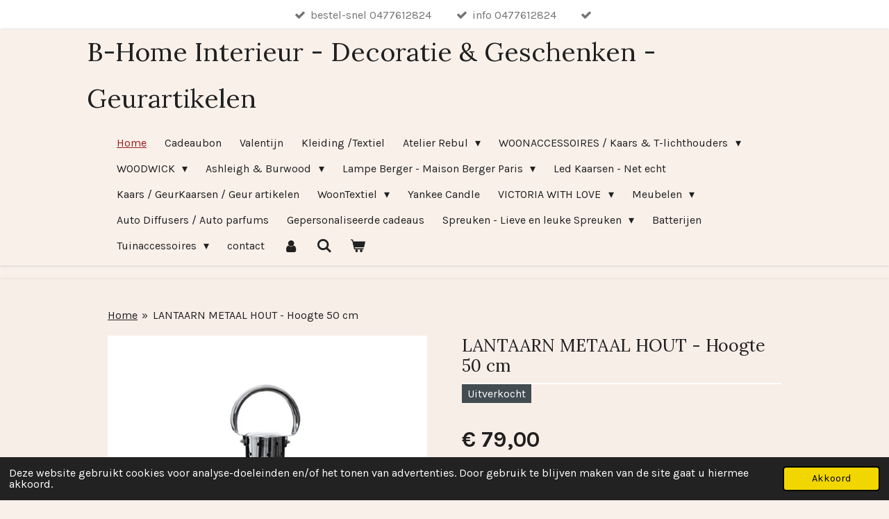

--- FILE ---
content_type: text/html; charset=UTF-8
request_url: https://www.b-home-interieur.be/product/6451021/lantaarn-metaal-hout-hoogte-50-cm
body_size: 23882
content:
<!DOCTYPE html>
<html lang="nl">
    <head>
        <meta http-equiv="Content-Type" content="text/html; charset=utf-8">
        <meta name="viewport" content="width=device-width, initial-scale=1.0, maximum-scale=5.0">
        <meta http-equiv="X-UA-Compatible" content="IE=edge">
        <link rel="canonical" href="https://www.b-home-interieur.be/product/6451021/lantaarn-metaal-hout-hoogte-50-cm">
        <link rel="sitemap" type="application/xml" href="https://www.b-home-interieur.be/sitemap.xml">
        <meta property="og:title" content="LANTAARN METAAL HOUT - Hoogte 50 cm | B-Home decoratie - interieur artikelen">
        <meta property="og:url" content="https://www.b-home-interieur.be/product/6451021/lantaarn-metaal-hout-hoogte-50-cm">
        <base href="https://www.b-home-interieur.be/">
        <meta name="description" property="og:description" content="Afmetingen Product: L. 20 x l. 20 x H. 50 cm
Productgewicht: 3,5 kg
Materiaal: Mangohout / Glas">
                <script nonce="fa47a36396ff3ca890ae79dc23a9d2d7">
            
            window.JOUWWEB = window.JOUWWEB || {};
            window.JOUWWEB.application = window.JOUWWEB.application || {};
            window.JOUWWEB.application = {"backends":[{"domain":"jouwweb.nl","freeDomain":"jouwweb.site"},{"domain":"webador.com","freeDomain":"webadorsite.com"},{"domain":"webador.de","freeDomain":"webadorsite.com"},{"domain":"webador.fr","freeDomain":"webadorsite.com"},{"domain":"webador.es","freeDomain":"webadorsite.com"},{"domain":"webador.it","freeDomain":"webadorsite.com"},{"domain":"jouwweb.be","freeDomain":"jouwweb.site"},{"domain":"webador.ie","freeDomain":"webadorsite.com"},{"domain":"webador.co.uk","freeDomain":"webadorsite.com"},{"domain":"webador.at","freeDomain":"webadorsite.com"},{"domain":"webador.be","freeDomain":"webadorsite.com"},{"domain":"webador.ch","freeDomain":"webadorsite.com"},{"domain":"webador.ch","freeDomain":"webadorsite.com"},{"domain":"webador.mx","freeDomain":"webadorsite.com"},{"domain":"webador.com","freeDomain":"webadorsite.com"},{"domain":"webador.dk","freeDomain":"webadorsite.com"},{"domain":"webador.se","freeDomain":"webadorsite.com"},{"domain":"webador.no","freeDomain":"webadorsite.com"},{"domain":"webador.fi","freeDomain":"webadorsite.com"},{"domain":"webador.ca","freeDomain":"webadorsite.com"},{"domain":"webador.ca","freeDomain":"webadorsite.com"},{"domain":"webador.pl","freeDomain":"webadorsite.com"},{"domain":"webador.com.au","freeDomain":"webadorsite.com"},{"domain":"webador.nz","freeDomain":"webadorsite.com"}],"editorLocale":"nl-BE","editorTimezone":"Europe\/Brussels","editorLanguage":"nl","analytics4TrackingId":"G-E6PZPGE4QM","analyticsDimensions":[],"backendDomain":"www.jouwweb.nl","backendShortDomain":"jouwweb.nl","backendKey":"jouwweb-nl","freeWebsiteDomain":"jouwweb.site","noSsl":false,"build":{"reference":"dabeacf"},"linkHostnames":["www.jouwweb.nl","www.webador.com","www.webador.de","www.webador.fr","www.webador.es","www.webador.it","www.jouwweb.be","www.webador.ie","www.webador.co.uk","www.webador.at","www.webador.be","www.webador.ch","fr.webador.ch","www.webador.mx","es.webador.com","www.webador.dk","www.webador.se","www.webador.no","www.webador.fi","www.webador.ca","fr.webador.ca","www.webador.pl","www.webador.com.au","www.webador.nz"],"assetsUrl":"https:\/\/assets.jwwb.nl","loginUrl":"https:\/\/www.jouwweb.nl\/inloggen","publishUrl":"https:\/\/www.jouwweb.nl\/v2\/website\/993778\/publish-proxy","adminUserOrIp":false,"pricing":{"plans":{"lite":{"amount":"700","currency":"EUR"},"pro":{"amount":"1200","currency":"EUR"},"business":{"amount":"2400","currency":"EUR"}},"yearlyDiscount":{"price":{"amount":"0","currency":"EUR"},"ratio":0,"percent":"0%","discountPrice":{"amount":"0","currency":"EUR"},"termPricePerMonth":{"amount":"0","currency":"EUR"},"termPricePerYear":{"amount":"0","currency":"EUR"}}},"hcUrl":{"add-product-variants":"https:\/\/help.jouwweb.nl\/hc\/nl\/articles\/28594307773201","basic-vs-advanced-shipping":"https:\/\/help.jouwweb.nl\/hc\/nl\/articles\/28594268794257","html-in-head":"https:\/\/help.jouwweb.nl\/hc\/nl\/articles\/28594336422545","link-domain-name":"https:\/\/help.jouwweb.nl\/hc\/nl\/articles\/28594325307409","optimize-for-mobile":"https:\/\/help.jouwweb.nl\/hc\/nl\/articles\/28594312927121","seo":"https:\/\/help.jouwweb.nl\/hc\/nl\/sections\/28507243966737","transfer-domain-name":"https:\/\/help.jouwweb.nl\/hc\/nl\/articles\/28594325232657","website-not-secure":"https:\/\/help.jouwweb.nl\/hc\/nl\/articles\/28594252935825"}};
            window.JOUWWEB.brand = {"type":"jouwweb","name":"JouwWeb","domain":"JouwWeb.nl","supportEmail":"support@jouwweb.nl"};
                    
                window.JOUWWEB = window.JOUWWEB || {};
                window.JOUWWEB.websiteRendering = {"locale":"nl-NL","timezone":"Europe\/Brussels","routes":{"api\/upload\/product-field":"\/_api\/upload\/product-field","checkout\/cart":"\/winkelwagen","payment":"\/bestelling-afronden\/:publicOrderId","payment\/forward":"\/bestelling-afronden\/:publicOrderId\/forward","public-order":"\/bestelling\/:publicOrderId","checkout\/authorize":"\/winkelwagen\/authorize\/:gateway","wishlist":"\/verlanglijst"}};
                                                    window.JOUWWEB.website = {"id":993778,"locale":"nl-NL","enabled":true,"title":"B-Home decoratie - interieur artikelen","hasTitle":true,"roleOfLoggedInUser":null,"ownerLocale":"nl-BE","plan":"business","freeWebsiteDomain":"jouwweb.site","backendKey":"jouwweb-be","currency":"EUR","defaultLocale":"nl-NL","url":"https:\/\/www.b-home-interieur.be\/","homepageSegmentId":3791324,"category":"webshop","isOffline":false,"isPublished":true,"locales":["nl-NL"],"allowed":{"ads":false,"credits":true,"externalLinks":true,"slideshow":true,"customDefaultSlideshow":true,"hostedAlbums":true,"moderators":true,"mailboxQuota":10,"statisticsVisitors":true,"statisticsDetailed":true,"statisticsMonths":-1,"favicon":true,"password":true,"freeDomains":2,"freeMailAccounts":1,"canUseLanguages":false,"fileUpload":true,"legacyFontSize":false,"webshop":true,"products":-1,"imageText":false,"search":true,"audioUpload":true,"videoUpload":5000,"allowDangerousForms":false,"allowHtmlCode":true,"mobileBar":true,"sidebar":true,"poll":false,"allowCustomForms":true,"allowBusinessListing":true,"allowCustomAnalytics":true,"allowAccountingLink":true,"digitalProducts":true,"sitemapElement":true},"mobileBar":{"enabled":true,"theme":"dark","email":{"active":true,"value":"info@parketvandycke.be"},"location":{"active":true,"value":"HOORNSTRAAT 114B, MOERKERKE"},"phone":{"active":true,"value":"+32477612824"},"whatsapp":{"active":true,"value":"+32477612824"},"social":{"active":true,"network":"facebook","value":"bhomeinterieur"}},"webshop":{"enabled":true,"currency":"EUR","taxEnabled":true,"taxInclusive":true,"vatDisclaimerVisible":false,"orderNotice":"<p>Indien u speciale wensen heeft kunt u deze doorgeven via het Opmerkings-veld in de laatste stap.<\/p>","orderConfirmation":"<p>Hartelijk bedankt voor uw bestelling! U ontvangt zo spoedig mogelijk bericht van ons over de afhandeling van uw bestelling.<\/p>","freeShipping":true,"freeShippingAmount":"75.00","shippingDisclaimerVisible":false,"pickupAllowed":true,"couponAllowed":true,"detailsPageAvailable":true,"socialMediaVisible":true,"termsPage":7299038,"termsPageUrl":"\/algemene-voorwaarden","extraTerms":null,"pricingVisible":true,"orderButtonVisible":true,"shippingAdvanced":false,"shippingAdvancedBackEnd":false,"soldOutVisible":true,"backInStockNotificationEnabled":true,"canAddProducts":true,"nextOrderNumber":20260017,"allowedServicePoints":["mondial_relay","dpd","postnl","ups","dhl","bpost","homerr","chronopost","colisprive"],"sendcloudConfigured":true,"sendcloudFallbackPublicKey":"a3d50033a59b4a598f1d7ce7e72aafdf","taxExemptionAllowed":false,"invoiceComment":"ALGEMENE VOORWAARDEN GOEDGEKEURD","emptyCartVisible":true,"minimumOrderPrice":null,"productNumbersEnabled":true,"wishlistEnabled":true,"hideTaxOnCart":true},"isTreatedAsWebshop":true};                            window.JOUWWEB.cart = {"products":[],"coupon":null,"shippingCountryCode":null,"shippingChoice":null,"breakdown":[]};                            window.JOUWWEB.scripts = ["website-rendering\/webshop"];                        window.parent.JOUWWEB.colorPalette = window.JOUWWEB.colorPalette;
        </script>
                <title>LANTAARN METAAL HOUT - Hoogte 50 cm | B-Home decoratie - interieur artikelen</title>
                                            <link href="https://primary.jwwb.nl/public/o/b/j/temp-gphdvhrvpjythaxmwfnq/touch-icon-iphone.png?bust=1590315882" rel="apple-touch-icon" sizes="60x60">                                                <link href="https://primary.jwwb.nl/public/o/b/j/temp-gphdvhrvpjythaxmwfnq/touch-icon-ipad.png?bust=1590315882" rel="apple-touch-icon" sizes="76x76">                                                <link href="https://primary.jwwb.nl/public/o/b/j/temp-gphdvhrvpjythaxmwfnq/touch-icon-iphone-retina.png?bust=1590315882" rel="apple-touch-icon" sizes="120x120">                                                <link href="https://primary.jwwb.nl/public/o/b/j/temp-gphdvhrvpjythaxmwfnq/touch-icon-ipad-retina.png?bust=1590315882" rel="apple-touch-icon" sizes="152x152">                                                <link href="https://primary.jwwb.nl/public/o/b/j/temp-gphdvhrvpjythaxmwfnq/favicon.png?bust=1590315882" rel="shortcut icon">                                                <link href="https://primary.jwwb.nl/public/o/b/j/temp-gphdvhrvpjythaxmwfnq/favicon.png?bust=1590315882" rel="icon">                                        <meta property="og:image" content="https&#x3A;&#x2F;&#x2F;primary.jwwb.nl&#x2F;public&#x2F;o&#x2F;b&#x2F;j&#x2F;temp-gphdvhrvpjythaxmwfnq&#x2F;5uye23&#x2F;lanterne-metal-bois.jpeg">
                    <meta property="og:image" content="https&#x3A;&#x2F;&#x2F;primary.jwwb.nl&#x2F;public&#x2F;o&#x2F;b&#x2F;j&#x2F;temp-gphdvhrvpjythaxmwfnq&#x2F;j8nio5&#x2F;GLSPARCELSHOP-wwwb-home-interieurbe.png">
                    <meta property="og:image" content="https&#x3A;&#x2F;&#x2F;primary.jwwb.nl&#x2F;public&#x2F;o&#x2F;b&#x2F;j&#x2F;temp-gphdvhrvpjythaxmwfnq&#x2F;plgczc&#x2F;DPDParcelshop-https-wwwb-home-interieurbe.jpg">
                    <meta property="og:image" content="https&#x3A;&#x2F;&#x2F;primary.jwwb.nl&#x2F;public&#x2F;o&#x2F;b&#x2F;j&#x2F;temp-gphdvhrvpjythaxmwfnq&#x2F;nqzpao&#x2F;logomondialrelay-1.png">
                    <meta property="og:image" content="https&#x3A;&#x2F;&#x2F;primary.jwwb.nl&#x2F;public&#x2F;o&#x2F;b&#x2F;j&#x2F;temp-gphdvhrvpjythaxmwfnq&#x2F;r2a5kf&#x2F;5fcf5af8f75eb9bba863595f_Homerrlogogroenpayoff-p-500.png">
                    <meta property="og:image" content="https&#x3A;&#x2F;&#x2F;primary.jwwb.nl&#x2F;public&#x2F;o&#x2F;b&#x2F;j&#x2F;temp-gphdvhrvpjythaxmwfnq&#x2F;jdolyw&#x2F;postnlbpostdhl.jpg">
                    <meta property="og:image" content="https&#x3A;&#x2F;&#x2F;primary.jwwb.nl&#x2F;public&#x2F;o&#x2F;b&#x2F;j&#x2F;temp-gphdvhrvpjythaxmwfnq&#x2F;wjuo6t&#x2F;1200px-United_Parcel_Service_logo_2014svg.png">
                    <meta property="og:image" content="https&#x3A;&#x2F;&#x2F;primary.jwwb.nl&#x2F;public&#x2F;o&#x2F;b&#x2F;j&#x2F;temp-gphdvhrvpjythaxmwfnq&#x2F;hgkp47&#x2F;dhl-express-shipping-with-print-label-https-wwwb-home-interieurbe-1.jpg">
                    <meta property="og:image" content="https&#x3A;&#x2F;&#x2F;primary.jwwb.nl&#x2F;public&#x2F;o&#x2F;b&#x2F;j&#x2F;temp-gphdvhrvpjythaxmwfnq&#x2F;nationale-loterij-logo-vector.svg">
                    <meta property="og:image" content="https&#x3A;&#x2F;&#x2F;primary.jwwb.nl&#x2F;public&#x2F;o&#x2F;b&#x2F;j&#x2F;temp-gphdvhrvpjythaxmwfnq&#x2F;iDEAL-groot-1.gif">
                    <meta property="og:image" content="https&#x3A;&#x2F;&#x2F;primary.jwwb.nl&#x2F;public&#x2F;o&#x2F;b&#x2F;j&#x2F;temp-gphdvhrvpjythaxmwfnq&#x2F;iwz1b8&#x2F;logo-bancontact.png">
                    <meta property="og:image" content="https&#x3A;&#x2F;&#x2F;primary.jwwb.nl&#x2F;public&#x2F;o&#x2F;b&#x2F;j&#x2F;temp-gphdvhrvpjythaxmwfnq&#x2F;fk5pju&#x2F;KBC-logo-SafeShops-Business-Partner-300x240.png">
                    <meta property="og:image" content="https&#x3A;&#x2F;&#x2F;primary.jwwb.nl&#x2F;public&#x2F;o&#x2F;b&#x2F;j&#x2F;temp-gphdvhrvpjythaxmwfnq&#x2F;g5lo3k&#x2F;betaalmogelijkheden.jpg">
                                    <meta name="twitter:card" content="summary_large_image">
                        <meta property="twitter:image" content="https&#x3A;&#x2F;&#x2F;primary.jwwb.nl&#x2F;public&#x2F;o&#x2F;b&#x2F;j&#x2F;temp-gphdvhrvpjythaxmwfnq&#x2F;5uye23&#x2F;lanterne-metal-bois.jpeg">
                                                    <script src="https://www.googletagmanager.com/gtag/js?id=UA-159248560-1" nonce="fa47a36396ff3ca890ae79dc23a9d2d7" data-turbo-track="reload" async></script>
<script src="https://plausible.io/js/script.manual.js" nonce="fa47a36396ff3ca890ae79dc23a9d2d7" data-turbo-track="reload" defer data-domain="shard3.jouwweb.nl"></script>
<link rel="stylesheet" type="text/css" href="https://gfonts.jwwb.nl/css?display=fallback&amp;family=Karla%3A400%2C700%2C400italic%2C700italic%7CLora%3A400%2C700%2C400italic%2C700italic" nonce="fa47a36396ff3ca890ae79dc23a9d2d7" data-turbo-track="dynamic">
<script src="https://assets.jwwb.nl/assets/build/website-rendering/nl-NL.js?bust=af8dcdef13a1895089e9" nonce="fa47a36396ff3ca890ae79dc23a9d2d7" data-turbo-track="reload" defer></script>
<script src="https://assets.jwwb.nl/assets/website-rendering/runtime.cee983c75391f900fb05.js?bust=4ce5de21b577bc4120dd" nonce="fa47a36396ff3ca890ae79dc23a9d2d7" data-turbo-track="reload" defer></script>
<script src="https://assets.jwwb.nl/assets/website-rendering/812.881ee67943804724d5af.js?bust=78ab7ad7d6392c42d317" nonce="fa47a36396ff3ca890ae79dc23a9d2d7" data-turbo-track="reload" defer></script>
<script src="https://assets.jwwb.nl/assets/website-rendering/main.5cc2a9179e0462270809.js?bust=47fa63093185ee0400ae" nonce="fa47a36396ff3ca890ae79dc23a9d2d7" data-turbo-track="reload" defer></script>
<link rel="preload" href="https://assets.jwwb.nl/assets/website-rendering/styles.c611799110a447e67981.css?bust=226f06dc4f39cd5a64cc" as="style">
<link rel="preload" href="https://assets.jwwb.nl/assets/website-rendering/fonts/icons-website-rendering/font/website-rendering.woff2?bust=bd2797014f9452dadc8e" as="font" crossorigin>
<link rel="preconnect" href="https://gfonts.jwwb.nl">
<link rel="stylesheet" type="text/css" href="https://assets.jwwb.nl/assets/website-rendering/styles.c611799110a447e67981.css?bust=226f06dc4f39cd5a64cc" nonce="fa47a36396ff3ca890ae79dc23a9d2d7" data-turbo-track="dynamic">
<link rel="preconnect" href="https://assets.jwwb.nl">
<link rel="preconnect" href="https://www.google-analytics.com">
<link rel="stylesheet" type="text/css" href="https://primary.jwwb.nl/public/o/b/j/temp-gphdvhrvpjythaxmwfnq/style.css?bust=1769025352" nonce="fa47a36396ff3ca890ae79dc23a9d2d7" data-turbo-track="dynamic">    </head>
    <body
        id="top"
        class="jw-is-no-slideshow jw-header-is-text jw-is-segment-product jw-is-frontend jw-is-no-sidebar jw-is-messagebar jw-is-no-touch-device jw-is-no-mobile"
                                    data-jouwweb-page="6451021"
                                                data-jouwweb-segment-id="6451021"
                                                data-jouwweb-segment-type="product"
                                                data-template-threshold="900"
                                                data-template-name="100-percent&#x7C;poisson"
                            itemscope
        itemtype="https://schema.org/Product"
    >
                                    <meta itemprop="url" content="https://www.b-home-interieur.be/product/6451021/lantaarn-metaal-hout-hoogte-50-cm">
        <a href="#main-content" class="jw-skip-link">
            Ga direct naar de hoofdinhoud        </a>
        <div class="jw-background"></div>
        <div class="jw-body">
            <div class="jw-mobile-menu jw-mobile-is-text js-mobile-menu">
            <button
            type="button"
            class="jw-mobile-menu__button jw-mobile-toggle"
            aria-label="Open / sluit menu"
        >
            <span class="jw-icon-burger"></span>
        </button>
        <div class="jw-mobile-header jw-mobile-header--text">
        <a            class="jw-mobile-header-content"
                            href="/"
                        >
                                        <div class="jw-mobile-text">
                    <span style="font-size: 150%;"> B-Home Interieur - Decoratie &amp; Geschenken - Geurartikelen</span>                </div>
                    </a>
    </div>

        <a
        href="/winkelwagen"
        class="jw-mobile-menu__button jw-mobile-header-cart"
        aria-label="Bekijk winkelwagen"
    >
        <span class="jw-icon-badge-wrapper">
            <span class="website-rendering-icon-basket" aria-hidden="true"></span>
            <span class="jw-icon-badge hidden" aria-hidden="true"></span>
        </span>
    </a>
    
    </div>
    <div class="jw-mobile-menu-search jw-mobile-menu-search--hidden">
        <form
            action="/zoeken"
            method="get"
            class="jw-mobile-menu-search__box"
        >
            <input
                type="text"
                name="q"
                value=""
                placeholder="Zoeken..."
                class="jw-mobile-menu-search__input"
                aria-label="Zoeken"
            >
            <button type="submit" class="jw-btn jw-btn--style-flat jw-mobile-menu-search__button" aria-label="Zoeken">
                <span class="website-rendering-icon-search" aria-hidden="true"></span>
            </button>
            <button type="button" class="jw-btn jw-btn--style-flat jw-mobile-menu-search__button js-cancel-search" aria-label="Zoekopdracht annuleren">
                <span class="website-rendering-icon-cancel" aria-hidden="true"></span>
            </button>
        </form>
    </div>
            <div class="message-bar message-bar--accent"><div class="message-bar__container"><ul class="message-bar-usps"><li class="message-bar-usps__item"><i class="website-rendering-icon-ok"></i><span>bestel-snel 0477612824</span></li><li class="message-bar-usps__item"><i class="website-rendering-icon-ok"></i><span>info 0477612824</span></li><li class="message-bar-usps__item"><i class="website-rendering-icon-ok"></i><span></span></li></ul></div></div><div class="topmenu">
    <header>
        <div class="topmenu-inner js-topbar-content-container">
            <div class="jw-header-logo">
        <div
    class="jw-header jw-header-title-container jw-header-text jw-header-text-toggle"
    data-stylable="true"
>
    <a        id="jw-header-title"
        class="jw-header-title"
                    href="/"
            >
        <span style="font-size: 150%;"> B-Home Interieur - Decoratie &amp; Geschenken - Geurartikelen</span>    </a>
</div>
</div>
            <nav class="menu jw-menu-copy">
                <ul
    id="jw-menu"
    class="jw-menu jw-menu-horizontal"
            >
            <li
    class="jw-menu-item jw-menu-is-active"
>
        <a        class="jw-menu-link js-active-menu-item"
        href="/"                                            data-page-link-id="3791324"
                            >
                <span class="">
            Home        </span>
            </a>
                </li>
            <li
    class="jw-menu-item"
>
        <a        class="jw-menu-link"
        href="/cadeaubon"                                            data-page-link-id="4059801"
                            >
                <span class="">
            Cadeaubon        </span>
            </a>
                </li>
            <li
    class="jw-menu-item"
>
        <a        class="jw-menu-link"
        href="/valentijn"                                            data-page-link-id="6882560"
                            >
                <span class="">
            Valentijn        </span>
            </a>
                </li>
            <li
    class="jw-menu-item"
>
        <a        class="jw-menu-link"
        href="/kleiding-textiel"                                            data-page-link-id="31283951"
                            >
                <span class="">
            Kleiding /Textiel        </span>
            </a>
                </li>
            <li
    class="jw-menu-item jw-menu-has-submenu"
>
        <a        class="jw-menu-link"
        href="/atelier-rebul"                                            data-page-link-id="14850484"
                            >
                <span class="">
            Atelier Rebul        </span>
                    <span class="jw-arrow jw-arrow-toplevel"></span>
            </a>
                    <ul
            class="jw-submenu"
                    >
                            <li
    class="jw-menu-item"
>
        <a        class="jw-menu-link"
        href="/atelier-rebul/atelier-rebul-cadeausets-luxe-geschenksets-huisparfum-verzorging"                                            data-page-link-id="30551373"
                            >
                <span class="">
            Atelier Rebul Cadeausets – Luxe Geschenksets Huisparfum &amp; Verzorging        </span>
            </a>
                </li>
                    </ul>
        </li>
            <li
    class="jw-menu-item jw-menu-has-submenu"
>
        <a        class="jw-menu-link"
        href="/woonaccessoires-kaars-t-lichthouders"                                            data-page-link-id="3969377"
                            >
                <span class="">
            WOONACCESSOIRES / Kaars &amp; T-lichthouders        </span>
                    <span class="jw-arrow jw-arrow-toplevel"></span>
            </a>
                    <ul
            class="jw-submenu"
                    >
                            <li
    class="jw-menu-item"
>
        <a        class="jw-menu-link"
        href="/woonaccessoires-kaars-t-lichthouders/vachten-konijnenvelletjes"                                            data-page-link-id="23397845"
                            >
                <span class="">
            Vachten / Konijnenvelletjes        </span>
            </a>
                </li>
                            <li
    class="jw-menu-item"
>
        <a        class="jw-menu-link"
        href="/woonaccessoires-kaars-t-lichthouders/verlichting"                                            data-page-link-id="3969379"
                            >
                <span class="">
            Verlichting        </span>
            </a>
                </li>
                            <li
    class="jw-menu-item"
>
        <a        class="jw-menu-link"
        href="/woonaccessoires-kaars-t-lichthouders/tafel-accessoires-placemats-onderzetters"                                            data-page-link-id="4552119"
                            >
                <span class="">
            Tafel Accessoires - PLACEMATS / ONDERZETTERS        </span>
            </a>
                </li>
                            <li
    class="jw-menu-item"
>
        <a        class="jw-menu-link"
        href="/woonaccessoires-kaars-t-lichthouders/droogbloemen-kunstbloemen"                                            data-page-link-id="4265695"
                            >
                <span class="">
            Droogbloemen / Kunstbloemen        </span>
            </a>
                </li>
                            <li
    class="jw-menu-item"
>
        <a        class="jw-menu-link"
        href="/woonaccessoires-kaars-t-lichthouders/wanddecoratie-wandplanken-steigerhout"                                            data-page-link-id="5854869"
                            >
                <span class="">
            Wanddecoratie - Wandplanken Steigerhout        </span>
            </a>
                </li>
                    </ul>
        </li>
            <li
    class="jw-menu-item jw-menu-has-submenu"
>
        <a        class="jw-menu-link"
        href="/woodwick"                                            data-page-link-id="4997132"
                            >
                <span class="">
            WOODWICK        </span>
                    <span class="jw-arrow jw-arrow-toplevel"></span>
            </a>
                    <ul
            class="jw-submenu"
                    >
                            <li
    class="jw-menu-item"
>
        <a        class="jw-menu-link"
        href="/woodwick/woodwick-trilogy"                                            data-page-link-id="6211432"
                            >
                <span class="">
            Woodwick TRILOGY        </span>
            </a>
                </li>
                    </ul>
        </li>
            <li
    class="jw-menu-item jw-menu-has-submenu"
>
        <a        class="jw-menu-link"
        href="/ashleigh-burwood"                                            data-page-link-id="4900307"
                            >
                <span class="">
            Ashleigh &amp; Burwood        </span>
                    <span class="jw-arrow jw-arrow-toplevel"></span>
            </a>
                    <ul
            class="jw-submenu"
                    >
                            <li
    class="jw-menu-item"
>
        <a        class="jw-menu-link"
        href="/ashleigh-burwood/ashleigh-burwood-lampenolie-vloeistoffen-500-ml-1000ml"                                            data-page-link-id="5002520"
                            >
                <span class="">
            Ashleigh &amp; Burwood Lampenolie -  vloeistoffen 500 ml - 1000ml        </span>
            </a>
                </li>
                            <li
    class="jw-menu-item"
>
        <a        class="jw-menu-link"
        href="/ashleigh-burwood/ashleigh-burwood-geurlamp-kroon-klein-groot-accessoires"                                            data-page-link-id="5934781"
                            >
                <span class="">
            Ashleigh &amp; Burwood Geurlamp Kroon Klein / Groot Accessoires        </span>
            </a>
                </li>
                    </ul>
        </li>
            <li
    class="jw-menu-item jw-menu-has-submenu"
>
        <a        class="jw-menu-link"
        href="/lampe-berger-maison-berger-paris"                                            data-page-link-id="7383661"
                            >
                <span class="">
            Lampe Berger - Maison Berger Paris        </span>
                    <span class="jw-arrow jw-arrow-toplevel"></span>
            </a>
                    <ul
            class="jw-submenu"
                    >
                            <li
    class="jw-menu-item"
>
        <a        class="jw-menu-link"
        href="/lampe-berger-maison-berger-paris/huisparfum-geurstokjes"                                            data-page-link-id="7685913"
                            >
                <span class="">
            Huisparfum - Geurstokjes        </span>
            </a>
                </li>
                            <li
    class="jw-menu-item"
>
        <a        class="jw-menu-link"
        href="/lampe-berger-maison-berger-paris/lolita-lempicka"                                            data-page-link-id="7745167"
                            >
                <span class="">
            Lolita Lempicka        </span>
            </a>
                </li>
                            <li
    class="jw-menu-item"
>
        <a        class="jw-menu-link"
        href="/lampe-berger-maison-berger-paris/mist-diffuser"                                            data-page-link-id="7685337"
                            >
                <span class="">
            Mist Diffuser        </span>
            </a>
                </li>
                    </ul>
        </li>
            <li
    class="jw-menu-item"
>
        <a        class="jw-menu-link"
        href="/led-kaarsen-net-echt"                                            data-page-link-id="8397312"
                            >
                <span class="">
            Led Kaarsen - Net echt        </span>
            </a>
                </li>
            <li
    class="jw-menu-item"
>
        <a        class="jw-menu-link"
        href="/kaars-geurkaarsen-geur-artikelen"                                            data-page-link-id="4057381"
                            >
                <span class="">
            Kaars / GeurKaarsen / Geur artikelen        </span>
            </a>
                </li>
            <li
    class="jw-menu-item jw-menu-has-submenu"
>
        <a        class="jw-menu-link"
        href="/woontextiel"                                            data-page-link-id="3969378"
                            >
                <span class="">
            WoonTextiel        </span>
                    <span class="jw-arrow jw-arrow-toplevel"></span>
            </a>
                    <ul
            class="jw-submenu"
                    >
                            <li
    class="jw-menu-item"
>
        <a        class="jw-menu-link"
        href="/woontextiel/plaids"                                            data-page-link-id="4161442"
                            >
                <span class="">
            Plaids        </span>
            </a>
                </li>
                            <li
    class="jw-menu-item"
>
        <a        class="jw-menu-link"
        href="/woontextiel/vachten"                                            data-page-link-id="5042834"
                            >
                <span class="">
            Vachten        </span>
            </a>
                </li>
                            <li
    class="jw-menu-item"
>
        <a        class="jw-menu-link"
        href="/woontextiel/kussens-schootkussens"                                            data-page-link-id="4166892"
                            >
                <span class="">
            Kussens / Schootkussens        </span>
            </a>
                </li>
                            <li
    class="jw-menu-item"
>
        <a        class="jw-menu-link"
        href="/woontextiel/badkamer-accessoires"                                            data-page-link-id="6990795"
                            >
                <span class="">
            Badkamer Accessoires        </span>
            </a>
                </li>
                            <li
    class="jw-menu-item"
>
        <a        class="jw-menu-link"
        href="/woontextiel/opbergen"                                            data-page-link-id="6334074"
                            >
                <span class="">
            Opbergen        </span>
            </a>
                </li>
                    </ul>
        </li>
            <li
    class="jw-menu-item"
>
        <a        class="jw-menu-link"
        href="/yankee-candle"                                            data-page-link-id="5587229"
                            >
                <span class="">
            Yankee Candle        </span>
            </a>
                </li>
            <li
    class="jw-menu-item jw-menu-has-submenu"
>
        <a        class="jw-menu-link"
        href="/victoria-with-love"                                            data-page-link-id="4962223"
                            >
                <span class="">
            VICTORIA WITH LOVE        </span>
                    <span class="jw-arrow jw-arrow-toplevel"></span>
            </a>
                    <ul
            class="jw-submenu"
                    >
                            <li
    class="jw-menu-item"
>
        <a        class="jw-menu-link"
        href="/victoria-with-love/navulling-refill-s-m-l"                                            data-page-link-id="5003475"
                            >
                <span class="">
            Navulling - Refill - S-M-L        </span>
            </a>
                </li>
                    </ul>
        </li>
            <li
    class="jw-menu-item jw-menu-has-submenu"
>
        <a        class="jw-menu-link"
        href="/meubelen"                                            data-page-link-id="3969376"
                            >
                <span class="">
            Meubelen        </span>
                    <span class="jw-arrow jw-arrow-toplevel"></span>
            </a>
                    <ul
            class="jw-submenu"
                    >
                            <li
    class="jw-menu-item"
>
        <a        class="jw-menu-link"
        href="/meubelen/salon-side-tafel"                                            data-page-link-id="4220571"
                            >
                <span class="">
            Salon / Side-Tafel        </span>
            </a>
                </li>
                            <li
    class="jw-menu-item"
>
        <a        class="jw-menu-link"
        href="/meubelen/stoelen-zitbanken"                                            data-page-link-id="4230737"
                            >
                <span class="">
            Stoelen - Zitbanken        </span>
            </a>
                </li>
                            <li
    class="jw-menu-item"
>
        <a        class="jw-menu-link"
        href="/meubelen/krukje-bankje"                                            data-page-link-id="4009405"
                            >
                <span class="">
            Krukje / Bankje        </span>
            </a>
                </li>
                    </ul>
        </li>
            <li
    class="jw-menu-item"
>
        <a        class="jw-menu-link"
        href="/auto-diffusers-auto-parfums"                                            data-page-link-id="10013084"
                            >
                <span class="">
            Auto Diffusers / Auto parfums        </span>
            </a>
                </li>
            <li
    class="jw-menu-item"
>
        <a        class="jw-menu-link"
        href="/gepersonaliseerde-cadeaus"                                            data-page-link-id="24644230"
                            >
                <span class="">
            Gepersonaliseerde cadeaus        </span>
            </a>
                </li>
            <li
    class="jw-menu-item jw-menu-has-submenu"
>
        <a        class="jw-menu-link"
        href="/spreuken-lieve-en-leuke-spreuken"                                            data-page-link-id="8609271"
                            >
                <span class="">
            Spreuken - Lieve en leuke Spreuken        </span>
                    <span class="jw-arrow jw-arrow-toplevel"></span>
            </a>
                    <ul
            class="jw-submenu"
                    >
                            <li
    class="jw-menu-item"
>
        <a        class="jw-menu-link"
        href="/spreuken-lieve-en-leuke-spreuken/little-star-light"                                            data-page-link-id="9749029"
                            >
                <span class="">
            Little Star Light        </span>
            </a>
                </li>
                            <li
    class="jw-menu-item"
>
        <a        class="jw-menu-link"
        href="/spreuken-lieve-en-leuke-spreuken/letter-kaarsjes"                                            data-page-link-id="9749152"
                            >
                <span class="">
            Letter Kaarsjes        </span>
            </a>
                </li>
                            <li
    class="jw-menu-item"
>
        <a        class="jw-menu-link"
        href="/spreuken-lieve-en-leuke-spreuken/wenskaarten-gold-white-cards"                                            data-page-link-id="9747849"
                            >
                <span class="">
            Wenskaarten - Gold White Cards        </span>
            </a>
                </li>
                    </ul>
        </li>
            <li
    class="jw-menu-item"
>
        <a        class="jw-menu-link"
        href="/batterijen"                                            data-page-link-id="4740695"
                            >
                <span class="">
            Batterijen        </span>
            </a>
                </li>
            <li
    class="jw-menu-item jw-menu-has-submenu"
>
        <a        class="jw-menu-link"
        href="/tuinaccessoires"                                            data-page-link-id="6811529"
                            >
                <span class="">
            Tuinaccessoires        </span>
                    <span class="jw-arrow jw-arrow-toplevel"></span>
            </a>
                    <ul
            class="jw-submenu"
                    >
                            <li
    class="jw-menu-item"
>
        <a        class="jw-menu-link"
        href="/tuinaccessoires/tuinmeubelen-castle-line"                                            data-page-link-id="13362777"
                            >
                <span class="">
            Tuinmeubelen Castle - Line        </span>
            </a>
                </li>
                    </ul>
        </li>
            <li
    class="jw-menu-item"
>
        <a        class="jw-menu-link"
        href="/contact"                                            data-page-link-id="4583477"
                            >
                <span class="">
            contact        </span>
            </a>
                </li>
            <li
    class="jw-menu-item"
>
        <a        class="jw-menu-link jw-menu-link--icon"
        href="/account"                                                            title="Account"
            >
                                <span class="website-rendering-icon-user"></span>
                            <span class="hidden-desktop-horizontal-menu">
            Account        </span>
            </a>
                </li>
            <li
    class="jw-menu-item jw-menu-search-item"
>
        <button        class="jw-menu-link jw-menu-link--icon jw-text-button"
                                                                    title="Zoeken"
            >
                                <span class="website-rendering-icon-search"></span>
                            <span class="hidden-desktop-horizontal-menu">
            Zoeken        </span>
            </button>
                
            <div class="jw-popover-container jw-popover-container--inline is-hidden">
                <div class="jw-popover-backdrop"></div>
                <div class="jw-popover">
                    <div class="jw-popover__arrow"></div>
                    <div class="jw-popover__content jw-section-white">
                        <form  class="jw-search" action="/zoeken" method="get">
                            
                            <input class="jw-search__input" type="text" name="q" value="" placeholder="Zoeken..." aria-label="Zoeken" >
                            <button class="jw-search__submit" type="submit" aria-label="Zoeken">
                                <span class="website-rendering-icon-search" aria-hidden="true"></span>
                            </button>
                        </form>
                    </div>
                </div>
            </div>
                        </li>
            <li
    class="jw-menu-item jw-menu-wishlist-item js-menu-wishlist-item jw-menu-wishlist-item--hidden"
>
        <a        class="jw-menu-link jw-menu-link--icon"
        href="/verlanglijst"                                                            title="Verlanglijst"
            >
                                    <span class="jw-icon-badge-wrapper">
                        <span class="website-rendering-icon-heart"></span>
                                            <span class="jw-icon-badge hidden">
                    0                </span>
                            <span class="hidden-desktop-horizontal-menu">
            Verlanglijst        </span>
            </a>
                </li>
            <li
    class="jw-menu-item js-menu-cart-item "
>
        <a        class="jw-menu-link jw-menu-link--icon"
        href="/winkelwagen"                                                            title="Winkelwagen"
            >
                                    <span class="jw-icon-badge-wrapper">
                        <span class="website-rendering-icon-basket"></span>
                                            <span class="jw-icon-badge hidden">
                    0                </span>
                            <span class="hidden-desktop-horizontal-menu">
            Winkelwagen        </span>
            </a>
                </li>
    
    </ul>

    <script nonce="fa47a36396ff3ca890ae79dc23a9d2d7" id="jw-mobile-menu-template" type="text/template">
        <ul id="jw-menu" class="jw-menu jw-menu-horizontal jw-menu-spacing--mobile-bar">
                            <li
    class="jw-menu-item jw-menu-search-item"
>
                
                 <li class="jw-menu-item jw-mobile-menu-search-item">
                    <form class="jw-search" action="/zoeken" method="get">
                        <input class="jw-search__input" type="text" name="q" value="" placeholder="Zoeken..." aria-label="Zoeken">
                        <button class="jw-search__submit" type="submit" aria-label="Zoeken">
                            <span class="website-rendering-icon-search" aria-hidden="true"></span>
                        </button>
                    </form>
                </li>
                        </li>
                            <li
    class="jw-menu-item jw-menu-is-active"
>
        <a        class="jw-menu-link js-active-menu-item"
        href="/"                                            data-page-link-id="3791324"
                            >
                <span class="">
            Home        </span>
            </a>
                </li>
                            <li
    class="jw-menu-item"
>
        <a        class="jw-menu-link"
        href="/cadeaubon"                                            data-page-link-id="4059801"
                            >
                <span class="">
            Cadeaubon        </span>
            </a>
                </li>
                            <li
    class="jw-menu-item"
>
        <a        class="jw-menu-link"
        href="/valentijn"                                            data-page-link-id="6882560"
                            >
                <span class="">
            Valentijn        </span>
            </a>
                </li>
                            <li
    class="jw-menu-item"
>
        <a        class="jw-menu-link"
        href="/kleiding-textiel"                                            data-page-link-id="31283951"
                            >
                <span class="">
            Kleiding /Textiel        </span>
            </a>
                </li>
                            <li
    class="jw-menu-item jw-menu-has-submenu"
>
        <a        class="jw-menu-link"
        href="/atelier-rebul"                                            data-page-link-id="14850484"
                            >
                <span class="">
            Atelier Rebul        </span>
                    <span class="jw-arrow jw-arrow-toplevel"></span>
            </a>
                    <ul
            class="jw-submenu"
                    >
                            <li
    class="jw-menu-item"
>
        <a        class="jw-menu-link"
        href="/atelier-rebul/atelier-rebul-cadeausets-luxe-geschenksets-huisparfum-verzorging"                                            data-page-link-id="30551373"
                            >
                <span class="">
            Atelier Rebul Cadeausets – Luxe Geschenksets Huisparfum &amp; Verzorging        </span>
            </a>
                </li>
                    </ul>
        </li>
                            <li
    class="jw-menu-item jw-menu-has-submenu"
>
        <a        class="jw-menu-link"
        href="/woonaccessoires-kaars-t-lichthouders"                                            data-page-link-id="3969377"
                            >
                <span class="">
            WOONACCESSOIRES / Kaars &amp; T-lichthouders        </span>
                    <span class="jw-arrow jw-arrow-toplevel"></span>
            </a>
                    <ul
            class="jw-submenu"
                    >
                            <li
    class="jw-menu-item"
>
        <a        class="jw-menu-link"
        href="/woonaccessoires-kaars-t-lichthouders/vachten-konijnenvelletjes"                                            data-page-link-id="23397845"
                            >
                <span class="">
            Vachten / Konijnenvelletjes        </span>
            </a>
                </li>
                            <li
    class="jw-menu-item"
>
        <a        class="jw-menu-link"
        href="/woonaccessoires-kaars-t-lichthouders/verlichting"                                            data-page-link-id="3969379"
                            >
                <span class="">
            Verlichting        </span>
            </a>
                </li>
                            <li
    class="jw-menu-item"
>
        <a        class="jw-menu-link"
        href="/woonaccessoires-kaars-t-lichthouders/tafel-accessoires-placemats-onderzetters"                                            data-page-link-id="4552119"
                            >
                <span class="">
            Tafel Accessoires - PLACEMATS / ONDERZETTERS        </span>
            </a>
                </li>
                            <li
    class="jw-menu-item"
>
        <a        class="jw-menu-link"
        href="/woonaccessoires-kaars-t-lichthouders/droogbloemen-kunstbloemen"                                            data-page-link-id="4265695"
                            >
                <span class="">
            Droogbloemen / Kunstbloemen        </span>
            </a>
                </li>
                            <li
    class="jw-menu-item"
>
        <a        class="jw-menu-link"
        href="/woonaccessoires-kaars-t-lichthouders/wanddecoratie-wandplanken-steigerhout"                                            data-page-link-id="5854869"
                            >
                <span class="">
            Wanddecoratie - Wandplanken Steigerhout        </span>
            </a>
                </li>
                    </ul>
        </li>
                            <li
    class="jw-menu-item jw-menu-has-submenu"
>
        <a        class="jw-menu-link"
        href="/woodwick"                                            data-page-link-id="4997132"
                            >
                <span class="">
            WOODWICK        </span>
                    <span class="jw-arrow jw-arrow-toplevel"></span>
            </a>
                    <ul
            class="jw-submenu"
                    >
                            <li
    class="jw-menu-item"
>
        <a        class="jw-menu-link"
        href="/woodwick/woodwick-trilogy"                                            data-page-link-id="6211432"
                            >
                <span class="">
            Woodwick TRILOGY        </span>
            </a>
                </li>
                    </ul>
        </li>
                            <li
    class="jw-menu-item jw-menu-has-submenu"
>
        <a        class="jw-menu-link"
        href="/ashleigh-burwood"                                            data-page-link-id="4900307"
                            >
                <span class="">
            Ashleigh &amp; Burwood        </span>
                    <span class="jw-arrow jw-arrow-toplevel"></span>
            </a>
                    <ul
            class="jw-submenu"
                    >
                            <li
    class="jw-menu-item"
>
        <a        class="jw-menu-link"
        href="/ashleigh-burwood/ashleigh-burwood-lampenolie-vloeistoffen-500-ml-1000ml"                                            data-page-link-id="5002520"
                            >
                <span class="">
            Ashleigh &amp; Burwood Lampenolie -  vloeistoffen 500 ml - 1000ml        </span>
            </a>
                </li>
                            <li
    class="jw-menu-item"
>
        <a        class="jw-menu-link"
        href="/ashleigh-burwood/ashleigh-burwood-geurlamp-kroon-klein-groot-accessoires"                                            data-page-link-id="5934781"
                            >
                <span class="">
            Ashleigh &amp; Burwood Geurlamp Kroon Klein / Groot Accessoires        </span>
            </a>
                </li>
                    </ul>
        </li>
                            <li
    class="jw-menu-item jw-menu-has-submenu"
>
        <a        class="jw-menu-link"
        href="/lampe-berger-maison-berger-paris"                                            data-page-link-id="7383661"
                            >
                <span class="">
            Lampe Berger - Maison Berger Paris        </span>
                    <span class="jw-arrow jw-arrow-toplevel"></span>
            </a>
                    <ul
            class="jw-submenu"
                    >
                            <li
    class="jw-menu-item"
>
        <a        class="jw-menu-link"
        href="/lampe-berger-maison-berger-paris/huisparfum-geurstokjes"                                            data-page-link-id="7685913"
                            >
                <span class="">
            Huisparfum - Geurstokjes        </span>
            </a>
                </li>
                            <li
    class="jw-menu-item"
>
        <a        class="jw-menu-link"
        href="/lampe-berger-maison-berger-paris/lolita-lempicka"                                            data-page-link-id="7745167"
                            >
                <span class="">
            Lolita Lempicka        </span>
            </a>
                </li>
                            <li
    class="jw-menu-item"
>
        <a        class="jw-menu-link"
        href="/lampe-berger-maison-berger-paris/mist-diffuser"                                            data-page-link-id="7685337"
                            >
                <span class="">
            Mist Diffuser        </span>
            </a>
                </li>
                    </ul>
        </li>
                            <li
    class="jw-menu-item"
>
        <a        class="jw-menu-link"
        href="/led-kaarsen-net-echt"                                            data-page-link-id="8397312"
                            >
                <span class="">
            Led Kaarsen - Net echt        </span>
            </a>
                </li>
                            <li
    class="jw-menu-item"
>
        <a        class="jw-menu-link"
        href="/kaars-geurkaarsen-geur-artikelen"                                            data-page-link-id="4057381"
                            >
                <span class="">
            Kaars / GeurKaarsen / Geur artikelen        </span>
            </a>
                </li>
                            <li
    class="jw-menu-item jw-menu-has-submenu"
>
        <a        class="jw-menu-link"
        href="/woontextiel"                                            data-page-link-id="3969378"
                            >
                <span class="">
            WoonTextiel        </span>
                    <span class="jw-arrow jw-arrow-toplevel"></span>
            </a>
                    <ul
            class="jw-submenu"
                    >
                            <li
    class="jw-menu-item"
>
        <a        class="jw-menu-link"
        href="/woontextiel/plaids"                                            data-page-link-id="4161442"
                            >
                <span class="">
            Plaids        </span>
            </a>
                </li>
                            <li
    class="jw-menu-item"
>
        <a        class="jw-menu-link"
        href="/woontextiel/vachten"                                            data-page-link-id="5042834"
                            >
                <span class="">
            Vachten        </span>
            </a>
                </li>
                            <li
    class="jw-menu-item"
>
        <a        class="jw-menu-link"
        href="/woontextiel/kussens-schootkussens"                                            data-page-link-id="4166892"
                            >
                <span class="">
            Kussens / Schootkussens        </span>
            </a>
                </li>
                            <li
    class="jw-menu-item"
>
        <a        class="jw-menu-link"
        href="/woontextiel/badkamer-accessoires"                                            data-page-link-id="6990795"
                            >
                <span class="">
            Badkamer Accessoires        </span>
            </a>
                </li>
                            <li
    class="jw-menu-item"
>
        <a        class="jw-menu-link"
        href="/woontextiel/opbergen"                                            data-page-link-id="6334074"
                            >
                <span class="">
            Opbergen        </span>
            </a>
                </li>
                    </ul>
        </li>
                            <li
    class="jw-menu-item"
>
        <a        class="jw-menu-link"
        href="/yankee-candle"                                            data-page-link-id="5587229"
                            >
                <span class="">
            Yankee Candle        </span>
            </a>
                </li>
                            <li
    class="jw-menu-item jw-menu-has-submenu"
>
        <a        class="jw-menu-link"
        href="/victoria-with-love"                                            data-page-link-id="4962223"
                            >
                <span class="">
            VICTORIA WITH LOVE        </span>
                    <span class="jw-arrow jw-arrow-toplevel"></span>
            </a>
                    <ul
            class="jw-submenu"
                    >
                            <li
    class="jw-menu-item"
>
        <a        class="jw-menu-link"
        href="/victoria-with-love/navulling-refill-s-m-l"                                            data-page-link-id="5003475"
                            >
                <span class="">
            Navulling - Refill - S-M-L        </span>
            </a>
                </li>
                    </ul>
        </li>
                            <li
    class="jw-menu-item jw-menu-has-submenu"
>
        <a        class="jw-menu-link"
        href="/meubelen"                                            data-page-link-id="3969376"
                            >
                <span class="">
            Meubelen        </span>
                    <span class="jw-arrow jw-arrow-toplevel"></span>
            </a>
                    <ul
            class="jw-submenu"
                    >
                            <li
    class="jw-menu-item"
>
        <a        class="jw-menu-link"
        href="/meubelen/salon-side-tafel"                                            data-page-link-id="4220571"
                            >
                <span class="">
            Salon / Side-Tafel        </span>
            </a>
                </li>
                            <li
    class="jw-menu-item"
>
        <a        class="jw-menu-link"
        href="/meubelen/stoelen-zitbanken"                                            data-page-link-id="4230737"
                            >
                <span class="">
            Stoelen - Zitbanken        </span>
            </a>
                </li>
                            <li
    class="jw-menu-item"
>
        <a        class="jw-menu-link"
        href="/meubelen/krukje-bankje"                                            data-page-link-id="4009405"
                            >
                <span class="">
            Krukje / Bankje        </span>
            </a>
                </li>
                    </ul>
        </li>
                            <li
    class="jw-menu-item"
>
        <a        class="jw-menu-link"
        href="/auto-diffusers-auto-parfums"                                            data-page-link-id="10013084"
                            >
                <span class="">
            Auto Diffusers / Auto parfums        </span>
            </a>
                </li>
                            <li
    class="jw-menu-item"
>
        <a        class="jw-menu-link"
        href="/gepersonaliseerde-cadeaus"                                            data-page-link-id="24644230"
                            >
                <span class="">
            Gepersonaliseerde cadeaus        </span>
            </a>
                </li>
                            <li
    class="jw-menu-item jw-menu-has-submenu"
>
        <a        class="jw-menu-link"
        href="/spreuken-lieve-en-leuke-spreuken"                                            data-page-link-id="8609271"
                            >
                <span class="">
            Spreuken - Lieve en leuke Spreuken        </span>
                    <span class="jw-arrow jw-arrow-toplevel"></span>
            </a>
                    <ul
            class="jw-submenu"
                    >
                            <li
    class="jw-menu-item"
>
        <a        class="jw-menu-link"
        href="/spreuken-lieve-en-leuke-spreuken/little-star-light"                                            data-page-link-id="9749029"
                            >
                <span class="">
            Little Star Light        </span>
            </a>
                </li>
                            <li
    class="jw-menu-item"
>
        <a        class="jw-menu-link"
        href="/spreuken-lieve-en-leuke-spreuken/letter-kaarsjes"                                            data-page-link-id="9749152"
                            >
                <span class="">
            Letter Kaarsjes        </span>
            </a>
                </li>
                            <li
    class="jw-menu-item"
>
        <a        class="jw-menu-link"
        href="/spreuken-lieve-en-leuke-spreuken/wenskaarten-gold-white-cards"                                            data-page-link-id="9747849"
                            >
                <span class="">
            Wenskaarten - Gold White Cards        </span>
            </a>
                </li>
                    </ul>
        </li>
                            <li
    class="jw-menu-item"
>
        <a        class="jw-menu-link"
        href="/batterijen"                                            data-page-link-id="4740695"
                            >
                <span class="">
            Batterijen        </span>
            </a>
                </li>
                            <li
    class="jw-menu-item jw-menu-has-submenu"
>
        <a        class="jw-menu-link"
        href="/tuinaccessoires"                                            data-page-link-id="6811529"
                            >
                <span class="">
            Tuinaccessoires        </span>
                    <span class="jw-arrow jw-arrow-toplevel"></span>
            </a>
                    <ul
            class="jw-submenu"
                    >
                            <li
    class="jw-menu-item"
>
        <a        class="jw-menu-link"
        href="/tuinaccessoires/tuinmeubelen-castle-line"                                            data-page-link-id="13362777"
                            >
                <span class="">
            Tuinmeubelen Castle - Line        </span>
            </a>
                </li>
                    </ul>
        </li>
                            <li
    class="jw-menu-item"
>
        <a        class="jw-menu-link"
        href="/contact"                                            data-page-link-id="4583477"
                            >
                <span class="">
            contact        </span>
            </a>
                </li>
                            <li
    class="jw-menu-item"
>
        <a        class="jw-menu-link jw-menu-link--icon"
        href="/account"                                                            title="Account"
            >
                                <span class="website-rendering-icon-user"></span>
                            <span class="hidden-desktop-horizontal-menu">
            Account        </span>
            </a>
                </li>
                            <li
    class="jw-menu-item jw-menu-wishlist-item js-menu-wishlist-item jw-menu-wishlist-item--hidden"
>
        <a        class="jw-menu-link jw-menu-link--icon"
        href="/verlanglijst"                                                            title="Verlanglijst"
            >
                                    <span class="jw-icon-badge-wrapper">
                        <span class="website-rendering-icon-heart"></span>
                                            <span class="jw-icon-badge hidden">
                    0                </span>
                            <span class="hidden-desktop-horizontal-menu">
            Verlanglijst        </span>
            </a>
                </li>
            
                    </ul>
    </script>
            </nav>
        </div>
    </header>
</div>
<div class="wrapper">
    <div class="main-content">
        
<main id="main-content" class="block-content">
    <div data-section-name="content" class="jw-section jw-section-content jw-responsive">
        <div class="jw-strip jw-strip--default jw-strip--style-color jw-strip--primary jw-strip--color-default jw-strip--padding-start"><div class="jw-strip__content-container"><div class="jw-strip__content jw-responsive">    
                        <nav class="jw-breadcrumbs" aria-label="Kruimelpad"><ol><li><a href="/" class="jw-breadcrumbs__link">Home</a></li><li><span class="jw-breadcrumbs__separator" aria-hidden="true">&raquo;</span><a href="/product/6451021/lantaarn-metaal-hout-hoogte-50-cm" class="jw-breadcrumbs__link jw-breadcrumbs__link--current" aria-current="page">LANTAARN METAAL HOUT - Hoogte 50 cm</a></li></ol></nav>    <div
        class="product-page js-product-container"
        data-webshop-product="&#x7B;&quot;id&quot;&#x3A;6451021,&quot;title&quot;&#x3A;&quot;LANTAARN&#x20;METAAL&#x20;HOUT&#x20;-&#x20;Hoogte&#x20;50&#x20;cm&quot;,&quot;url&quot;&#x3A;&quot;&#x5C;&#x2F;product&#x5C;&#x2F;6451021&#x5C;&#x2F;lantaarn-metaal-hout-hoogte-50-cm&quot;,&quot;variants&quot;&#x3A;&#x5B;&#x7B;&quot;id&quot;&#x3A;21788748,&quot;stock&quot;&#x3A;0,&quot;limited&quot;&#x3A;true,&quot;propertyValueIds&quot;&#x3A;&#x5B;&#x5D;,&quot;freeShippingMotivator&quot;&#x3A;true&#x7D;&#x5D;,&quot;image&quot;&#x3A;&#x7B;&quot;id&quot;&#x3A;54524644,&quot;url&quot;&#x3A;&quot;https&#x3A;&#x5C;&#x2F;&#x5C;&#x2F;primary.jwwb.nl&#x5C;&#x2F;public&#x5C;&#x2F;o&#x5C;&#x2F;b&#x5C;&#x2F;j&#x5C;&#x2F;temp-gphdvhrvpjythaxmwfnq&#x5C;&#x2F;lanterne-metal-bois.jpeg&quot;,&quot;width&quot;&#x3A;800,&quot;height&quot;&#x3A;1000&#x7D;&#x7D;"
        data-is-detail-view="1"
    >
                <div class="product-page__top">
            <h1 class="product-page__heading" itemprop="name">
                LANTAARN METAAL HOUT - Hoogte 50 cm            </h1>
            <div class="product-sticker product-sticker--sold-out">Uitverkocht</div>                    </div>
                                <div class="product-page__image-container">
                <div
                    class="image-gallery image-gallery--single-item"
                    role="group"
                    aria-roledescription="carousel"
                    aria-label="Productafbeeldingen"
                >
                    <div class="image-gallery__main">
                        <div
                            class="image-gallery__slides"
                            aria-live="polite"
                            aria-atomic="false"
                        >
                                                                                            <div
                                    class="image-gallery__slide-container"
                                    role="group"
                                    aria-roledescription="slide"
                                    aria-hidden="false"
                                    aria-label="1 van 1"
                                >
                                    <a
                                        class="image-gallery__slide-item"
                                        href="https://primary.jwwb.nl/public/o/b/j/temp-gphdvhrvpjythaxmwfnq/5uye23/lanterne-metal-bois.jpeg"
                                        data-width="800"
                                        data-height="1000"
                                        data-image-id="54524644"
                                        tabindex="0"
                                    >
                                        <div class="image-gallery__slide-image">
                                            <img
                                                                                                    itemprop="image"
                                                    alt="LANTAARN&#x20;METAAL&#x20;HOUT&#x20;-&#x20;Hoogte&#x20;50&#x20;cm"
                                                                                                src="https://primary.jwwb.nl/public/o/b/j/temp-gphdvhrvpjythaxmwfnq/lanterne-metal-bois.jpeg?enable-io=true&enable=upscale&width=600"
                                                srcset="https://primary.jwwb.nl/public/o/b/j/temp-gphdvhrvpjythaxmwfnq/5uye23/lanterne-metal-bois.jpeg?enable-io=true&width=600 600w"
                                                sizes="(min-width: 900px) 50vw, 100vw"
                                                width="800"
                                                height="1000"
                                            >
                                        </div>
                                    </a>
                                </div>
                                                    </div>
                        <div class="image-gallery__controls">
                            <button
                                type="button"
                                class="image-gallery__control image-gallery__control--prev image-gallery__control--disabled"
                                aria-label="Vorige afbeelding"
                            >
                                <span class="website-rendering-icon-left-open-big"></span>
                            </button>
                            <button
                                type="button"
                                class="image-gallery__control image-gallery__control--next image-gallery__control--disabled"
                                aria-label="Volgende afbeelding"
                            >
                                <span class="website-rendering-icon-right-open-big"></span>
                            </button>
                        </div>
                    </div>
                                    </div>
            </div>
                <div class="product-page__container">
            <div itemprop="offers" itemscope itemtype="https://schema.org/Offer">
                                <meta itemprop="availability" content="https://schema.org/OutOfStock">
                                                        <meta itemprop="price" content="79.00">
                    <meta itemprop="priceCurrency" content="EUR">
                    <div class="product-page__price-container">
                        <div class="product__price js-product-container__price">
                            <span class="product__price__price">€ 79,00</span>
                        </div>
                        <div class="product__free-shipping-motivator js-product-container__free-shipping-motivator"></div>
                    </div>
                                                </div>
                                        <div class="product-page__customization-container jw-element-form-well">
                                                                                                                            <div class="js-back-in-stock-container hidden">
    <p class="js-back-in-stock__thanks hidden">
        Bedankt! Je ontvangt een e-mail wanneer dit product weer op voorraad is.    </p>
    <form
        name="back-in-stock"
        class="back-in-stock__form"
    >
        <p>Laat het me weten wanneer dit product weer op voorraad is.</p>
        <input required placeholder="Jouw e-mailadres." class="form-control jw-element-form-input-text" type="email" name="email" />
        <input type="hidden" name="productVariant" value="21788748" />
        <button class="jw-btn jw-btn--size-small back-in-stock__button" type="submit">Verzenden</button>
        <p class="js-back-in-stock__error hidden">
           Er is iets misgegaan, probeer het opnieuw.        </p>
    </form>
</div>
                                    </div>
                        <div class="product-page__button-container">
                                <button
    type="button"
    class="jw-btn product__add-to-cart js-product-container__button jw-btn--size-medium"
    title="Uitverkocht"
                disabled
    >
    <span>Uitverkocht</span>
</button>
                
<button
    type="button"
    class="jw-btn jw-btn--icon-only product__add-to-wishlist js-product-container__wishlist-button jw-btn--size-medium"
    title="Toevoegen&#x20;aan&#x20;verlanglijst"
    aria-label="Toevoegen&#x20;aan&#x20;verlanglijst"
    >
    <span>
        <i class="js-product-container__add-to-wishlist_icon website-rendering-icon-heart-empty" aria-hidden="true"></i>
    </span>
</button>
            </div>
            <div class="product-page__button-notice hidden js-product-container__button-notice"></div>
                            <div class="product-page__number-container js-product-container__number-container hidden">
                    <span class="product-page__number-label">Artikelnummer:</span>
                    <span class="product-page__number js-product-container__number">
                                            </span>
                </div>
            
                            <div class="product-page__description" itemprop="description">
                                        <p><span class="">Afmetingen Product: </span><span class="">L. 20 x l. 20 x H. 50 cm</span></p>
<p><span class="">Productgewicht: </span><span class="">3,5 kg</span></p>
<p><span class="">Materiaal: </span><span class="">Mangohout / Glas</span></p>                </div>
                                                    <div class="product-page__social">
                    <div
    id="jw-element-"
    data-jw-element-id=""
        class="jw-tree-node jw-element jw-social-share jw-node-is-first-child jw-node-is-last-child"
>
    <div class="jw-element-social-share" style="text-align: left">
    <div class="share-button-container share-button-container--buttons-mini share-button-container--align-left jw-element-content">
                                                                <a
                    class="share-button share-button--facebook jw-element-social-share-button jw-element-social-share-button-facebook "
                                            href=""
                        data-href-template="http://www.facebook.com/sharer/sharer.php?u=[url]"
                                                            rel="nofollow noopener noreferrer"
                    target="_blank"
                >
                    <span class="share-button__icon website-rendering-icon-facebook"></span>
                    <span class="share-button__label">Delen</span>
                </a>
                                                                            <a
                    class="share-button share-button--twitter jw-element-social-share-button jw-element-social-share-button-twitter "
                                            href=""
                        data-href-template="http://x.com/intent/post?text=[url]"
                                                            rel="nofollow noopener noreferrer"
                    target="_blank"
                >
                    <span class="share-button__icon website-rendering-icon-x-logo"></span>
                    <span class="share-button__label">Deel</span>
                </a>
                                                                            <a
                    class="share-button share-button--linkedin jw-element-social-share-button jw-element-social-share-button-linkedin "
                                            href=""
                        data-href-template="http://www.linkedin.com/shareArticle?mini=true&amp;url=[url]"
                                                            rel="nofollow noopener noreferrer"
                    target="_blank"
                >
                    <span class="share-button__icon website-rendering-icon-linkedin"></span>
                    <span class="share-button__label">Share</span>
                </a>
                                                                                        <a
                    class="share-button share-button--whatsapp jw-element-social-share-button jw-element-social-share-button-whatsapp  share-button--mobile-only"
                                            href=""
                        data-href-template="whatsapp://send?text=[url]"
                                                            rel="nofollow noopener noreferrer"
                    target="_blank"
                >
                    <span class="share-button__icon website-rendering-icon-whatsapp"></span>
                    <span class="share-button__label">Delen</span>
                </a>
                                    </div>
    </div>
</div>                </div>
                    </div>
    </div>

    </div></div></div>
<div class="product-page__content">
    <div
    id="jw-element-148580132"
    data-jw-element-id="148580132"
        class="jw-tree-node jw-element jw-strip-root jw-tree-container jw-responsive jw-node-is-first-child jw-node-is-last-child"
>
    <div
    id="jw-element-342895338"
    data-jw-element-id="342895338"
        class="jw-tree-node jw-element jw-strip jw-tree-container jw-tree-container--empty jw-responsive jw-strip--default jw-strip--style-color jw-strip--color-default jw-strip--padding-both jw-node-is-first-child jw-strip--primary jw-node-is-last-child"
>
    <div class="jw-strip__content-container"><div class="jw-strip__content jw-responsive"></div></div></div></div></div>
            </div>
</main>
            </div>
    <footer class="block-footer">
    <div
        data-section-name="footer"
        class="jw-section jw-section-footer jw-responsive"
    >
                <div class="jw-strip jw-strip--default jw-strip--style-color jw-strip--primary jw-strip--color-default jw-strip--padding-both"><div class="jw-strip__content-container"><div class="jw-strip__content jw-responsive">            <div
    id="jw-element-86175515"
    data-jw-element-id="86175515"
        class="jw-tree-node jw-element jw-simple-root jw-tree-container jw-responsive jw-node-is-first-child jw-node-is-last-child"
>
    <div
    id="jw-element-109336044"
    data-jw-element-id="109336044"
        class="jw-tree-node jw-element jw-social-share jw-node-is-first-child"
>
    <div class="jw-element-social-share" style="text-align: center">
    <div class="share-button-container share-button-container--align-center jw-element-content">
                                                                <a
                    class="share-button share-button--facebook jw-element-social-share-button jw-element-social-share-button-facebook "
                                            href=""
                        data-href-template="http://www.facebook.com/sharer/sharer.php?u=[url]"
                                                            rel="nofollow noopener noreferrer"
                    target="_blank"
                >
                    <span class="share-button__icon website-rendering-icon-facebook"></span>
                    <span class="share-button__label">Delen</span>
                </a>
                                                                            <a
                    class="share-button share-button--twitter jw-element-social-share-button jw-element-social-share-button-twitter "
                                            href=""
                        data-href-template="http://x.com/intent/post?text=[url]"
                                                            rel="nofollow noopener noreferrer"
                    target="_blank"
                >
                    <span class="share-button__icon website-rendering-icon-x-logo"></span>
                    <span class="share-button__label">Deel</span>
                </a>
                                                                            <a
                    class="share-button share-button--linkedin jw-element-social-share-button jw-element-social-share-button-linkedin "
                                            href=""
                        data-href-template="http://www.linkedin.com/shareArticle?mini=true&amp;url=[url]"
                                                            rel="nofollow noopener noreferrer"
                    target="_blank"
                >
                    <span class="share-button__icon website-rendering-icon-linkedin"></span>
                    <span class="share-button__label">Share</span>
                </a>
                                                                                        <a
                    class="share-button share-button--whatsapp jw-element-social-share-button jw-element-social-share-button-whatsapp  share-button--mobile-only"
                                            href=""
                        data-href-template="whatsapp://send?text=[url]"
                                                            rel="nofollow noopener noreferrer"
                    target="_blank"
                >
                    <span class="share-button__icon website-rendering-icon-whatsapp"></span>
                    <span class="share-button__label">Delen</span>
                </a>
                                    </div>
    </div>
</div><div
    id="jw-element-81712304"
    data-jw-element-id="81712304"
        class="jw-tree-node jw-element jw-button"
>
    <div class="jw-btn-container&#x20;jw-btn-is-center">
            <a
                            href="&#x2F;contact"
                                    title="contact"            class="jw-element-content&#x20;jw-btn&#x20;jw-btn--size-medium&#x20;jw-btn--style-flat&#x20;jw-btn-is-full-width&#x20;jw-btn--roundness-square&#x20;jw-btn--icon-position-start&#x20;jw-btn--custom-color"
            style="--jw-button-custom-color&#x3A;&#x20;&#x23;6d5a4e&#x3B;--jw-button-custom-color-text&#x3A;&#x20;&#x23;ffffff&#x3B;--jw-button-custom-color-hover&#x3A;&#x20;&#x23;8b7363&#x3B;"
        >
                        <span class="jw-btn-caption">
                CONTACT<br />Heb je een vraag of een opmerking ? Stel snel je vraag via <br />Tel - WhatsApp : +32 (0)477 61 28 24 of +32 (0)477 72 00 79<br />&nbsp;Email . info@parketvandycke.be<br />Adres gegevens<br />Brugse steenweg &nbsp;189 B, 9990Maldegem<br /><span><strong>BTW NR. : 0639.998.377</strong></span>            </span>
        </a>
    </div>
</div><div
    id="jw-element-76831626"
    data-jw-element-id="76831626"
        class="jw-tree-node jw-element jw-image-text"
>
    <div class="jw-element-imagetext-text">
            <h3 style="text-align: center;" class="jw-heading-70"><span style="color: #202020;">ONZE WEBSHOPS</span></h3>
<h3 style="text-align: center;" class="jw-heading-70"><span style="color: #c42727;"></span><strong><span style="color: #c42727;"><a data-jwlink-type="extern" data-jwlink-identifier="https://www.houtshopvandycke.be" data-jwlink-title="https://www.houtshopvandycke.be" target="_blank" href="https://www.houtshopvandycke.be" rel="noopener" style="color: #c42727;">HOUTSHOPVANDYCKE</a></span></strong></h3>
<p style="text-align: center;"><strong><span style="color: #c42727;">&amp;&nbsp;</span></strong></p>
<h3 style="text-align: center;" class="jw-heading-70"><span style="color: #c42727;"></span><span style="color: #c42727;"><a data-jwlink-type="page" data-jwlink-identifier="3791324" data-jwlink-title="Home" href="/" style="color: #c42727;">B-HO</a></span><span style="color: #c42727;"><a data-jwlink-type="page" data-jwlink-identifier="3791324" data-jwlink-title="Home" href="/" style="color: #c42727;">ME-INTERIEUR</a></span></h3>    </div>
</div><div
    id="jw-element-63726010"
    data-jw-element-id="63726010"
        class="jw-tree-node jw-element jw-rating"
>
                        
<div style="text-align: center" class="jw-element-rating-content jw-element-rating--color-yellow jw-element-rating--size-24 jw-element-rating--voting-enabled">
            <form
            name="rating"
            action="#"
        >
        <div class="sr-only">
        Rating: 3.68 sterren    </div>
    <div class="jw-element-rating__stars">
                                                <input
                    value="1"
                    type="radio"
                    id="rating-63726010-1"
                    name="vote"
                    class="sr-only"
                                    >
                <label for="rating-63726010-1" title="1 ster" class="jw-element-rating__star jw-element-rating__star--full">
                    <span class="sr-only">1 ster</span>
                    <i class="website-rendering-icon-star jw-element-rating__icon-full"></i><i class="website-rendering-icon-star-empty jw-element-rating__icon-empty"></i>
                </label>
                                                            <input
                    value="2"
                    type="radio"
                    id="rating-63726010-2"
                    name="vote"
                    class="sr-only"
                                    >
                <label for="rating-63726010-2" title="2 sterren" class="jw-element-rating__star jw-element-rating__star--full">
                    <span class="sr-only">2 sterren</span>
                    <i class="website-rendering-icon-star jw-element-rating__icon-full"></i><i class="website-rendering-icon-star-empty jw-element-rating__icon-empty"></i>
                </label>
                                                            <input
                    value="3"
                    type="radio"
                    id="rating-63726010-3"
                    name="vote"
                    class="sr-only"
                    checked                >
                <label for="rating-63726010-3" title="3 sterren" class="jw-element-rating__star jw-element-rating__star--full">
                    <span class="sr-only">3 sterren</span>
                    <i class="website-rendering-icon-star jw-element-rating__icon-full"></i><i class="website-rendering-icon-star-empty jw-element-rating__icon-empty"></i>
                </label>
                                                            <input
                    value="4"
                    type="radio"
                    id="rating-63726010-4"
                    name="vote"
                    class="sr-only"
                                    >
                <label for="rating-63726010-4" title="4 sterren" class="jw-element-rating__star jw-element-rating__star--half">
                    <span class="sr-only">4 sterren</span>
                    <i class="website-rendering-icon-star jw-element-rating__icon-full"></i><i class="website-rendering-icon-star-empty jw-element-rating__icon-empty"></i>
                </label>
                                                            <input
                    value="5"
                    type="radio"
                    id="rating-63726010-5"
                    name="vote"
                    class="sr-only"
                                    >
                <label for="rating-63726010-5" title="5 sterren" class="jw-element-rating__star jw-element-rating__star--empty">
                    <span class="sr-only">5 sterren</span>
                    <i class="website-rendering-icon-star jw-element-rating__icon-full"></i><i class="website-rendering-icon-star-empty jw-element-rating__icon-empty"></i>
                </label>
                        </div>
                <button type="submit" class="sr-only" tabindex="-1">Stemmen</button>
        </form>
            <span class="jw-element-rating__text jw-element-rating__text--summary">
        100 stemmen    </span>
    <span class="jw-element-rating__text jw-element-rating__text--already-voted" style="display: none;">
        Je hebt al gestemd.    </span>
</div>
</div><div
    id="jw-element-88679318"
    data-jw-element-id="88679318"
        class="jw-tree-node jw-element jw-image-text"
>
    <div class="jw-element-imagetext-text">
            <h3 style="text-align: center;" class="jw-heading-70"><em><strong><span style="color: #202020;">B-Home Interieur - Decoratie - Geschenken - Geurartikelen</span></strong></em></h3>
<h3 class="jw-heading-70" style="text-align: center;"><em><strong><span style="text-decoration: underline; color: #202020;">Openingsuren&nbsp;</span></strong></em></h3>
<h3 class="jw-heading-70" style="text-align: center;"><em><strong><span style="color: #202020;">Maandag : &nbsp;8.30</span><span style="color: #202020;">&nbsp;uur tot &nbsp;18.00 uur&nbsp;</span></strong></em></h3>
<h3 class="jw-heading-70" style="text-align: center;"><em><strong><span style="color: #202020;">Dinsdag &nbsp; : &nbsp;8.30 uur tot &nbsp;18.00 uur</span></strong></em></h3>
<h3 class="jw-heading-70" style="text-align: center;"><em><strong><span style="color: #202020;">Woensdag : 8.30 uur &nbsp;tot 18.00 uur </span></strong></em></h3>
<h3 class="jw-heading-70" style="text-align: center;"><em><strong><span style="color: #202020;">Donderdag : 8.30 uur tot 18.00 uur </span></strong></em></h3>
<h3 class="jw-heading-70" style="text-align: center;"><em><strong><span style="color: #202020;">Vrijdag &nbsp; &nbsp; &nbsp; &nbsp;: 8.30 uur tot 18.00 uur&nbsp;&nbsp;</span></strong></em></h3>
<h3 class="jw-heading-70" style="text-align: center;"><em><strong><span style="color: #202020;">zaterdag. &nbsp; : 8.30 uur tot 18.00 uur</span></strong></em></h3>
<h3 style="text-align: center;" class="jw-heading-70"></h3>
<h3 style="text-align: center;" class="jw-heading-70"><strong><span style="color: #202020;">Snel en vlot een pakket verzenden</span></strong></h3>
<h3 translate="parcelShops.heading" style="text-align: center;" class="jw-heading-70"><strong><span style="color: #202020;">Bedrijf of particulier : iedereen kan via onze winkel</span></strong></h3>
<h3 translate="parcelShops.heading" style="text-align: center;" class="jw-heading-70"><strong><span style="color: #202020;">een pakket laten verzenden of ophalen</span><span style="color: #202020;"></span></strong></h3>
<p style="text-align: center;" class="jw-text-small">&nbsp;</p>
<h3 translate="parcelShops.heading" class="jw-heading-70" style="text-align: center;"><strong><span style="color: #c42727;">- <span style="color: #eb4040;">b</span></span></strong><span style="caret-color: #c42727;"><strong><span style="color: #eb4040;">post ParcelShop</span> <span style="color: #202020;">(Elke werkdag ophaling )</span></strong></span></h3>
<h3 translate="parcelShops.heading" class="jw-heading-70" style="text-align: center;"><strong><span style="color: #c42727;">-&nbsp;<em>GLS ParcelShop&nbsp;</em></span></strong><span style="color: #202020;"><strong>(Elke werkdag ophaling)</strong></span></h3>
<h3 translate="parcelShops.heading" style="text-align: center;" class="jw-heading-70"><strong><span style="color: #c42727;">- Mondial relay parcelshop&nbsp;</span></strong><span style="color: #202020;"><strong>(Elke werkdag ophaling &amp; zaterdag &nbsp;</strong></span></h3>
<h3 style="text-align: center;" class="jw-heading-70"><strong><span style="color: #c42727;">- Dhl Express&nbsp;</span></strong><span style="color: #202020;"><strong>(Elke werkdag ophaling)</strong></span></h3>
<h3 style="text-align: center;" class="jw-heading-70"><strong><span style="color: #c42727;">- Dpd Parcelshop <span style="color: #202020;">(Elke werkdag ophaling)</span></span></strong></h3>
<h3 style="text-align: center;" class="jw-heading-70"><strong><span style="color: #c42727;">- Homerr Duurzaam Verzenden <span style="color: #202020;">(Maandag - Woensdag - Vrijdag &nbsp;Ophaling )</span></span></strong></h3>
<h3 style="text-align: center;" class="jw-heading-70"><strong><span style="color: #c42727;">UPS <span style="color: #202020;">(DAGELIJKSE Ophaling )</span></span></strong><span style="color: #c42727;"><span style="color: #202020;"></span></span></h3>
<h3 class="jw-heading-70" style="text-align: center;"><span style="text-decoration: underline;"><em><span style="color: #202020; text-decoration: underline;"><strong><span style="color: #c42727; text-decoration: underline;">Postnl</span> (Dagelijkse ophaling &amp; op zaterdag</strong></span></em></span></h3>    </div>
</div><div
    id="jw-element-178022747"
    data-jw-element-id="178022747"
        class="jw-tree-node jw-element jw-spacer"
>
    <div
    class="jw-element-spacer-container "
    style="height: 26px"
>
    </div>
</div><div
    id="jw-element-255259124"
    data-jw-element-id="255259124"
        class="jw-tree-node jw-element jw-image-text"
>
    <div class="jw-element-imagetext-text">
            <p class="jw-text-small"><span style="color: #060606;">https://www.marie-marie.com/nl/atelier-rebul?gclid=EAIaIQobChMIs56u5cOsggMVFJqDBx3N-wveEAAYAiAAEgLOpvD_BwE</span></p>    </div>
</div><div
    id="jw-element-96160243"
    data-jw-element-id="96160243"
        class="jw-tree-node jw-element jw-image-text"
>
    <div class="jw-element-imagetext-text">
            <h3 style="text-align: center;" class="jw-heading-70"><span style="color: #9a1e1e;"><em><strong>wij leveren ook gratis aan huis voor u in de Regio van Maldegem, Eeklo, Sint-Laureins, Adegem, Damme - Moerkerke, Westkapelle, Knokke-Heist enz...</strong></em></span></h3>
<h3 style="text-align: center;" class="jw-heading-70"><em><strong><span style="color: #9a1e1e;">of voor 6 Euro &nbsp;versturen wij uw pakketjes op, ook naar Nederland.</span></strong></em></h3>    </div>
</div><div
    id="jw-element-387378263"
    data-jw-element-id="387378263"
        class="jw-tree-node jw-element jw-image-text"
>
    <div class="jw-element-imagetext-text">
            <h2 class="jw-heading-100" style="text-align: center;"><em><span><strong>Snel en vlot een pakket verzenden of laat je pakket bezorgen bij ons Pakketpunt zodat je hem op kan halen wanneer het jou uitkomt.</strong></span></em></h2>
<p>&nbsp;</p>    </div>
</div><div
    id="jw-element-103425930"
    data-jw-element-id="103425930"
        class="jw-tree-node jw-element jw-columns jw-tree-container jw-responsive jw-tree-horizontal jw-columns--mode-flex"
>
    <div
    id="jw-element-120206948"
    data-jw-element-id="120206948"
            style="width: 26.39%"
        class="jw-tree-node jw-element jw-column jw-tree-container jw-responsive jw-node-is-first-child"
>
    <div
    id="jw-element-103426051"
    data-jw-element-id="103426051"
        class="jw-tree-node jw-element jw-image jw-node-is-first-child"
>
    <div
    class="jw-intent jw-element-image jw-element-content jw-element-image-is-left"
            style="width: 100%;"
    >
            
        
                <picture
            class="jw-element-image__image-wrapper jw-image-is-square jw-intrinsic"
            style="padding-top: 80.7903%;"
        >
                                            <img class="jw-element-image__image jw-intrinsic__item" style="--jw-element-image--pan-x: 0.5; --jw-element-image--pan-y: 0.5;" alt="" src="https://primary.jwwb.nl/public/o/b/j/temp-gphdvhrvpjythaxmwfnq/j8nio5/GLSPARCELSHOP-wwwb-home-interieurbe.png?enable-io=true&amp;enable=upscale&amp;crop=1.2378%3A1&amp;width=800" srcset="https://primary.jwwb.nl/public/o/b/j/temp-gphdvhrvpjythaxmwfnq/j8nio5/GLSPARCELSHOP-wwwb-home-interieurbe.png?enable-io=true&amp;crop=1.2378%3A1&amp;width=96 96w, https://primary.jwwb.nl/public/o/b/j/temp-gphdvhrvpjythaxmwfnq/j8nio5/GLSPARCELSHOP-wwwb-home-interieurbe.png?enable-io=true&amp;crop=1.2378%3A1&amp;width=147 147w, https://primary.jwwb.nl/public/o/b/j/temp-gphdvhrvpjythaxmwfnq/j8nio5/GLSPARCELSHOP-wwwb-home-interieurbe.png?enable-io=true&amp;crop=1.2378%3A1&amp;width=226 226w, https://primary.jwwb.nl/public/o/b/j/temp-gphdvhrvpjythaxmwfnq/j8nio5/GLSPARCELSHOP-wwwb-home-interieurbe.png?enable-io=true&amp;crop=1.2378%3A1&amp;width=347 347w, https://primary.jwwb.nl/public/o/b/j/temp-gphdvhrvpjythaxmwfnq/j8nio5/GLSPARCELSHOP-wwwb-home-interieurbe.png?enable-io=true&amp;crop=1.2378%3A1&amp;width=532 532w, https://primary.jwwb.nl/public/o/b/j/temp-gphdvhrvpjythaxmwfnq/j8nio5/GLSPARCELSHOP-wwwb-home-interieurbe.png?enable-io=true&amp;crop=1.2378%3A1&amp;width=816 816w, https://primary.jwwb.nl/public/o/b/j/temp-gphdvhrvpjythaxmwfnq/j8nio5/GLSPARCELSHOP-wwwb-home-interieurbe.png?enable-io=true&amp;crop=1.2378%3A1&amp;width=1252 1252w, https://primary.jwwb.nl/public/o/b/j/temp-gphdvhrvpjythaxmwfnq/j8nio5/GLSPARCELSHOP-wwwb-home-interieurbe.png?enable-io=true&amp;crop=1.2378%3A1&amp;width=1920 1920w" sizes="auto, min(100vw, 1200px), 100vw" loading="lazy" width="800" height="646.32272228321">                    </picture>

            </div>
</div><div
    id="jw-element-103426356"
    data-jw-element-id="103426356"
        class="jw-tree-node jw-element jw-image jw-node-is-last-child"
>
    <div
    class="jw-intent jw-element-image jw-element-content jw-element-image-is-center"
            style="width: 100%;"
    >
            
        
                <picture
            class="jw-element-image__image-wrapper jw-image-is-square jw-intrinsic"
            style="padding-top: 83.1055%;"
        >
                                            <img class="jw-element-image__image jw-intrinsic__item" style="--jw-element-image--pan-x: 0.5; --jw-element-image--pan-y: 0.5;" alt="" src="https://primary.jwwb.nl/public/o/b/j/temp-gphdvhrvpjythaxmwfnq/plgczc/DPDParcelshop-https-wwwb-home-interieurbe.jpg?enable-io=true&amp;enable=upscale&amp;crop=1.2033%3A1&amp;width=800" srcset="https://primary.jwwb.nl/public/o/b/j/temp-gphdvhrvpjythaxmwfnq/plgczc/DPDParcelshop-https-wwwb-home-interieurbe.jpg?enable-io=true&amp;crop=1.2033%3A1&amp;width=96 96w, https://primary.jwwb.nl/public/o/b/j/temp-gphdvhrvpjythaxmwfnq/plgczc/DPDParcelshop-https-wwwb-home-interieurbe.jpg?enable-io=true&amp;crop=1.2033%3A1&amp;width=147 147w, https://primary.jwwb.nl/public/o/b/j/temp-gphdvhrvpjythaxmwfnq/plgczc/DPDParcelshop-https-wwwb-home-interieurbe.jpg?enable-io=true&amp;crop=1.2033%3A1&amp;width=226 226w, https://primary.jwwb.nl/public/o/b/j/temp-gphdvhrvpjythaxmwfnq/plgczc/DPDParcelshop-https-wwwb-home-interieurbe.jpg?enable-io=true&amp;crop=1.2033%3A1&amp;width=347 347w, https://primary.jwwb.nl/public/o/b/j/temp-gphdvhrvpjythaxmwfnq/plgczc/DPDParcelshop-https-wwwb-home-interieurbe.jpg?enable-io=true&amp;crop=1.2033%3A1&amp;width=532 532w, https://primary.jwwb.nl/public/o/b/j/temp-gphdvhrvpjythaxmwfnq/plgczc/DPDParcelshop-https-wwwb-home-interieurbe.jpg?enable-io=true&amp;crop=1.2033%3A1&amp;width=816 816w, https://primary.jwwb.nl/public/o/b/j/temp-gphdvhrvpjythaxmwfnq/plgczc/DPDParcelshop-https-wwwb-home-interieurbe.jpg?enable-io=true&amp;crop=1.2033%3A1&amp;width=1252 1252w, https://primary.jwwb.nl/public/o/b/j/temp-gphdvhrvpjythaxmwfnq/plgczc/DPDParcelshop-https-wwwb-home-interieurbe.jpg?enable-io=true&amp;crop=1.2033%3A1&amp;width=1920 1920w" sizes="auto, min(100vw, 1200px), 100vw" loading="lazy" width="800" height="664.84375">                    </picture>

            </div>
</div></div><div
    id="jw-element-103425931"
    data-jw-element-id="103425931"
            style="width: 23.98%"
        class="jw-tree-node jw-element jw-column jw-tree-container jw-responsive"
>
    <div
    id="jw-element-103425260"
    data-jw-element-id="103425260"
        class="jw-tree-node jw-element jw-image jw-node-is-first-child"
>
    <div
    class="jw-intent jw-element-image jw-element-content jw-element-image-is-center"
            style="width: 100%;"
    >
            
        
                <picture
            class="jw-element-image__image-wrapper jw-image-is-square jw-intrinsic"
            style="padding-top: 100%;"
        >
                                            <img class="jw-element-image__image jw-intrinsic__item" style="--jw-element-image--pan-x: 0.5; --jw-element-image--pan-y: 0.5;" alt="" src="https://primary.jwwb.nl/public/o/b/j/temp-gphdvhrvpjythaxmwfnq/logomondialrelay-1.png" srcset="https://primary.jwwb.nl/public/o/b/j/temp-gphdvhrvpjythaxmwfnq/nqzpao/logomondialrelay-1.png?enable-io=true&amp;width=96 96w, https://primary.jwwb.nl/public/o/b/j/temp-gphdvhrvpjythaxmwfnq/nqzpao/logomondialrelay-1.png?enable-io=true&amp;width=147 147w, https://primary.jwwb.nl/public/o/b/j/temp-gphdvhrvpjythaxmwfnq/nqzpao/logomondialrelay-1.png?enable-io=true&amp;width=226 226w, https://primary.jwwb.nl/public/o/b/j/temp-gphdvhrvpjythaxmwfnq/nqzpao/logomondialrelay-1.png?enable-io=true&amp;width=347 347w, https://primary.jwwb.nl/public/o/b/j/temp-gphdvhrvpjythaxmwfnq/nqzpao/logomondialrelay-1.png?enable-io=true&amp;width=532 532w, https://primary.jwwb.nl/public/o/b/j/temp-gphdvhrvpjythaxmwfnq/nqzpao/logomondialrelay-1.png?enable-io=true&amp;width=816 816w, https://primary.jwwb.nl/public/o/b/j/temp-gphdvhrvpjythaxmwfnq/nqzpao/logomondialrelay-1.png?enable-io=true&amp;width=1252 1252w, https://primary.jwwb.nl/public/o/b/j/temp-gphdvhrvpjythaxmwfnq/nqzpao/logomondialrelay-1.png?enable-io=true&amp;width=1920 1920w" sizes="auto, min(100vw, 1200px), 100vw" loading="lazy" width="200" height="200">                    </picture>

            </div>
</div><div
    id="jw-element-120206949"
    data-jw-element-id="120206949"
        class="jw-tree-node jw-element jw-image jw-node-is-last-child"
>
    <div
    class="jw-intent jw-element-image jw-element-content jw-element-image-is-center"
            style="width: 100%;"
    >
            
        
                <picture
            class="jw-element-image__image-wrapper jw-image-is-square jw-intrinsic"
            style="padding-top: 56.2%;"
        >
                                            <img class="jw-element-image__image jw-intrinsic__item" style="--jw-element-image--pan-x: 0.5; --jw-element-image--pan-y: 0.5;" alt="" src="https://primary.jwwb.nl/public/o/b/j/temp-gphdvhrvpjythaxmwfnq/r2a5kf/5fcf5af8f75eb9bba863595f_Homerrlogogroenpayoff-p-500.png?enable-io=true&amp;enable=upscale&amp;crop=1.7794%3A1&amp;width=800" srcset="https://primary.jwwb.nl/public/o/b/j/temp-gphdvhrvpjythaxmwfnq/r2a5kf/5fcf5af8f75eb9bba863595f_Homerrlogogroenpayoff-p-500.png?enable-io=true&amp;crop=1.7794%3A1&amp;width=96 96w, https://primary.jwwb.nl/public/o/b/j/temp-gphdvhrvpjythaxmwfnq/r2a5kf/5fcf5af8f75eb9bba863595f_Homerrlogogroenpayoff-p-500.png?enable-io=true&amp;crop=1.7794%3A1&amp;width=147 147w, https://primary.jwwb.nl/public/o/b/j/temp-gphdvhrvpjythaxmwfnq/r2a5kf/5fcf5af8f75eb9bba863595f_Homerrlogogroenpayoff-p-500.png?enable-io=true&amp;crop=1.7794%3A1&amp;width=226 226w, https://primary.jwwb.nl/public/o/b/j/temp-gphdvhrvpjythaxmwfnq/r2a5kf/5fcf5af8f75eb9bba863595f_Homerrlogogroenpayoff-p-500.png?enable-io=true&amp;crop=1.7794%3A1&amp;width=347 347w, https://primary.jwwb.nl/public/o/b/j/temp-gphdvhrvpjythaxmwfnq/r2a5kf/5fcf5af8f75eb9bba863595f_Homerrlogogroenpayoff-p-500.png?enable-io=true&amp;crop=1.7794%3A1&amp;width=532 532w, https://primary.jwwb.nl/public/o/b/j/temp-gphdvhrvpjythaxmwfnq/r2a5kf/5fcf5af8f75eb9bba863595f_Homerrlogogroenpayoff-p-500.png?enable-io=true&amp;crop=1.7794%3A1&amp;width=816 816w, https://primary.jwwb.nl/public/o/b/j/temp-gphdvhrvpjythaxmwfnq/r2a5kf/5fcf5af8f75eb9bba863595f_Homerrlogogroenpayoff-p-500.png?enable-io=true&amp;crop=1.7794%3A1&amp;width=1252 1252w, https://primary.jwwb.nl/public/o/b/j/temp-gphdvhrvpjythaxmwfnq/r2a5kf/5fcf5af8f75eb9bba863595f_Homerrlogogroenpayoff-p-500.png?enable-io=true&amp;crop=1.7794%3A1&amp;width=1920 1920w" sizes="auto, min(100vw, 1200px), 100vw" loading="lazy" width="800" height="449.60000000001">                    </picture>

            </div>
</div></div><div
    id="jw-element-103425932"
    data-jw-element-id="103425932"
            style="width: 35.39%"
        class="jw-tree-node jw-element jw-column jw-tree-container jw-responsive"
>
    <div
    id="jw-element-199836549"
    data-jw-element-id="199836549"
        class="jw-tree-node jw-element jw-image jw-node-is-first-child"
>
    <div
    class="jw-intent jw-element-image jw-element-content jw-element-image-is-center"
            style="width: 100%;"
    >
            
        
                <picture
            class="jw-element-image__image-wrapper jw-image-is-square jw-intrinsic"
            style="padding-top: 48.8281%;"
        >
                                            <img class="jw-element-image__image jw-intrinsic__item" style="--jw-element-image--pan-x: 0.5; --jw-element-image--pan-y: 0.5;" alt="" src="https://primary.jwwb.nl/public/o/b/j/temp-gphdvhrvpjythaxmwfnq/jdolyw/postnlbpostdhl.jpg?enable-io=true&amp;enable=upscale&amp;crop=2.048%3A1&amp;width=800" srcset="https://primary.jwwb.nl/public/o/b/j/temp-gphdvhrvpjythaxmwfnq/jdolyw/postnlbpostdhl.jpg?enable-io=true&amp;crop=2.048%3A1&amp;width=96 96w, https://primary.jwwb.nl/public/o/b/j/temp-gphdvhrvpjythaxmwfnq/jdolyw/postnlbpostdhl.jpg?enable-io=true&amp;crop=2.048%3A1&amp;width=147 147w, https://primary.jwwb.nl/public/o/b/j/temp-gphdvhrvpjythaxmwfnq/jdolyw/postnlbpostdhl.jpg?enable-io=true&amp;crop=2.048%3A1&amp;width=226 226w, https://primary.jwwb.nl/public/o/b/j/temp-gphdvhrvpjythaxmwfnq/jdolyw/postnlbpostdhl.jpg?enable-io=true&amp;crop=2.048%3A1&amp;width=347 347w, https://primary.jwwb.nl/public/o/b/j/temp-gphdvhrvpjythaxmwfnq/jdolyw/postnlbpostdhl.jpg?enable-io=true&amp;crop=2.048%3A1&amp;width=532 532w, https://primary.jwwb.nl/public/o/b/j/temp-gphdvhrvpjythaxmwfnq/jdolyw/postnlbpostdhl.jpg?enable-io=true&amp;crop=2.048%3A1&amp;width=816 816w, https://primary.jwwb.nl/public/o/b/j/temp-gphdvhrvpjythaxmwfnq/jdolyw/postnlbpostdhl.jpg?enable-io=true&amp;crop=2.048%3A1&amp;width=1252 1252w, https://primary.jwwb.nl/public/o/b/j/temp-gphdvhrvpjythaxmwfnq/jdolyw/postnlbpostdhl.jpg?enable-io=true&amp;crop=2.048%3A1&amp;width=1920 1920w" sizes="auto, min(100vw, 1200px), 100vw" loading="lazy" width="800" height="390.625">                    </picture>

            </div>
</div><div
    id="jw-element-133900849"
    data-jw-element-id="133900849"
        class="jw-tree-node jw-element jw-image jw-node-is-last-child"
>
    <div
    class="jw-intent jw-element-image jw-element-content jw-element-image-is-center"
            style="width: 179px;"
    >
            
        
                <picture
            class="jw-element-image__image-wrapper jw-image-is-square jw-intrinsic"
            style="padding-top: 94.8529%;"
        >
                                            <img class="jw-element-image__image jw-intrinsic__item" style="--jw-element-image--pan-x: 0.5; --jw-element-image--pan-y: 0.5;" alt="" src="https://primary.jwwb.nl/public/o/b/j/temp-gphdvhrvpjythaxmwfnq/wjuo6t/1200px-United_Parcel_Service_logo_2014svg.png?enable-io=true&amp;enable=upscale&amp;crop=1.0543%3A1&amp;width=800" srcset="https://primary.jwwb.nl/public/o/b/j/temp-gphdvhrvpjythaxmwfnq/wjuo6t/1200px-United_Parcel_Service_logo_2014svg.png?enable-io=true&amp;crop=1.0543%3A1&amp;width=96 96w, https://primary.jwwb.nl/public/o/b/j/temp-gphdvhrvpjythaxmwfnq/wjuo6t/1200px-United_Parcel_Service_logo_2014svg.png?enable-io=true&amp;crop=1.0543%3A1&amp;width=147 147w, https://primary.jwwb.nl/public/o/b/j/temp-gphdvhrvpjythaxmwfnq/wjuo6t/1200px-United_Parcel_Service_logo_2014svg.png?enable-io=true&amp;crop=1.0543%3A1&amp;width=226 226w, https://primary.jwwb.nl/public/o/b/j/temp-gphdvhrvpjythaxmwfnq/wjuo6t/1200px-United_Parcel_Service_logo_2014svg.png?enable-io=true&amp;crop=1.0543%3A1&amp;width=347 347w, https://primary.jwwb.nl/public/o/b/j/temp-gphdvhrvpjythaxmwfnq/wjuo6t/1200px-United_Parcel_Service_logo_2014svg.png?enable-io=true&amp;crop=1.0543%3A1&amp;width=532 532w, https://primary.jwwb.nl/public/o/b/j/temp-gphdvhrvpjythaxmwfnq/wjuo6t/1200px-United_Parcel_Service_logo_2014svg.png?enable-io=true&amp;crop=1.0543%3A1&amp;width=816 816w, https://primary.jwwb.nl/public/o/b/j/temp-gphdvhrvpjythaxmwfnq/wjuo6t/1200px-United_Parcel_Service_logo_2014svg.png?enable-io=true&amp;crop=1.0543%3A1&amp;width=1252 1252w, https://primary.jwwb.nl/public/o/b/j/temp-gphdvhrvpjythaxmwfnq/wjuo6t/1200px-United_Parcel_Service_logo_2014svg.png?enable-io=true&amp;crop=1.0543%3A1&amp;width=1920 1920w" sizes="auto, min(100vw, 179px), 100vw" loading="lazy" width="800" height="758.82352941177">                    </picture>

            </div>
</div></div><div
    id="jw-element-133900817"
    data-jw-element-id="133900817"
            style="width: 14.24%"
        class="jw-tree-node jw-element jw-column jw-tree-container jw-responsive jw-node-is-last-child"
>
    <div
    id="jw-element-103425933"
    data-jw-element-id="103425933"
        class="jw-tree-node jw-element jw-image jw-node-is-first-child jw-node-is-last-child"
>
    <div
    class="jw-intent jw-element-image jw-element-content jw-element-image-is-center"
            style="width: 100%;"
    >
            
        
                <picture
            class="jw-element-image__image-wrapper jw-image-is-square jw-intrinsic"
            style="padding-top: 85.6061%;"
        >
                                            <img class="jw-element-image__image jw-intrinsic__item" style="--jw-element-image--pan-x: 0.5; --jw-element-image--pan-y: 0.5;" alt="" src="https://primary.jwwb.nl/public/o/b/j/temp-gphdvhrvpjythaxmwfnq/hgkp47/dhl-express-shipping-with-print-label-https-wwwb-home-interieurbe-1.jpg?enable-io=true&amp;enable=upscale&amp;crop=1.1681%3A1&amp;width=800" srcset="https://primary.jwwb.nl/public/o/b/j/temp-gphdvhrvpjythaxmwfnq/hgkp47/dhl-express-shipping-with-print-label-https-wwwb-home-interieurbe-1.jpg?enable-io=true&amp;crop=1.1681%3A1&amp;width=96 96w, https://primary.jwwb.nl/public/o/b/j/temp-gphdvhrvpjythaxmwfnq/hgkp47/dhl-express-shipping-with-print-label-https-wwwb-home-interieurbe-1.jpg?enable-io=true&amp;crop=1.1681%3A1&amp;width=147 147w, https://primary.jwwb.nl/public/o/b/j/temp-gphdvhrvpjythaxmwfnq/hgkp47/dhl-express-shipping-with-print-label-https-wwwb-home-interieurbe-1.jpg?enable-io=true&amp;crop=1.1681%3A1&amp;width=226 226w, https://primary.jwwb.nl/public/o/b/j/temp-gphdvhrvpjythaxmwfnq/hgkp47/dhl-express-shipping-with-print-label-https-wwwb-home-interieurbe-1.jpg?enable-io=true&amp;crop=1.1681%3A1&amp;width=347 347w, https://primary.jwwb.nl/public/o/b/j/temp-gphdvhrvpjythaxmwfnq/hgkp47/dhl-express-shipping-with-print-label-https-wwwb-home-interieurbe-1.jpg?enable-io=true&amp;crop=1.1681%3A1&amp;width=532 532w, https://primary.jwwb.nl/public/o/b/j/temp-gphdvhrvpjythaxmwfnq/hgkp47/dhl-express-shipping-with-print-label-https-wwwb-home-interieurbe-1.jpg?enable-io=true&amp;crop=1.1681%3A1&amp;width=816 816w, https://primary.jwwb.nl/public/o/b/j/temp-gphdvhrvpjythaxmwfnq/hgkp47/dhl-express-shipping-with-print-label-https-wwwb-home-interieurbe-1.jpg?enable-io=true&amp;crop=1.1681%3A1&amp;width=1252 1252w, https://primary.jwwb.nl/public/o/b/j/temp-gphdvhrvpjythaxmwfnq/hgkp47/dhl-express-shipping-with-print-label-https-wwwb-home-interieurbe-1.jpg?enable-io=true&amp;crop=1.1681%3A1&amp;width=1920 1920w" sizes="auto, min(100vw, 1200px), 100vw" loading="lazy" width="800" height="684.84848484849">                    </picture>

            </div>
</div></div></div><div
    id="jw-element-265458840"
    data-jw-element-id="265458840"
        class="jw-tree-node jw-element jw-image-text"
>
    <div class="jw-element-imagetext-text">
            <p style="text-align: center;">Bij B-home decoratie en interieur &nbsp;vindt u zowel alle klassiekers in loterijen en kansspelen, alsook populaire <strong>krasloten </strong>. Kom gerust langs voor uw geliefde spel te spelen of vraag ons advies naar de verschillende spelen.</p>
<p style="text-align: center;">LOTTO &amp; krasbiljetten</p>
<p style="text-align: center;">In ons ruim aanbod aan krasloten en andere kansspelen vindt u dagdagelijks de meest populaire merken. Hier kunt u dus zeker terecht voor alle traditionele trekkingsspelen zoals Lotto, EuroMillions &amp; Euro dreams . Verder is er het aanbod aan zowat alle krasbiljetten van de Nationale Loterij, van Win for Life tot Subito , en zoveel meer.</p>
<p style="text-align: center;">Nationale loterij</p>
<p style="text-align: center;">Alle spelen van de Nationale loterij zijn te krijgen: lotto, joker, euroMillions, score en alle krasbiljetten. Vanaf de kleinste inzet maakt u kans op grote winstbedragen.</p>
<ul>
<li style="text-align: center;">
<p>Lotto-Joker -&nbsp;EuroMillions - Euro Dreams&nbsp;</p>
</li>
</ul>    </div>
</div><div
    id="jw-element-265458107"
    data-jw-element-id="265458107"
        class="jw-tree-node jw-element jw-image"
>
    <div
    class="jw-intent jw-element-image jw-element-content jw-element-image-is-center"
            style="width: 222px;"
    >
            
        
                <picture
            class="jw-element-image__image-wrapper jw-image-is-square jw-intrinsic"
            style="padding-top: 36.5%;"
        >
                                            <img class="jw-element-image__image jw-intrinsic__item" style="--jw-element-image--pan-x: 0.5; --jw-element-image--pan-y: 0.5;" alt="" src="https://primary.jwwb.nl/public/o/b/j/temp-gphdvhrvpjythaxmwfnq/nationale-loterij-logo-vector.svg" srcset="https://primary.jwwb.nl/public/o/b/j/temp-gphdvhrvpjythaxmwfnq/nationale-loterij-logo-vector.svg 96w, https://primary.jwwb.nl/public/o/b/j/temp-gphdvhrvpjythaxmwfnq/nationale-loterij-logo-vector.svg 147w, https://primary.jwwb.nl/public/o/b/j/temp-gphdvhrvpjythaxmwfnq/nationale-loterij-logo-vector.svg 226w, https://primary.jwwb.nl/public/o/b/j/temp-gphdvhrvpjythaxmwfnq/nationale-loterij-logo-vector.svg 347w, https://primary.jwwb.nl/public/o/b/j/temp-gphdvhrvpjythaxmwfnq/nationale-loterij-logo-vector.svg 532w, https://primary.jwwb.nl/public/o/b/j/temp-gphdvhrvpjythaxmwfnq/nationale-loterij-logo-vector.svg 816w, https://primary.jwwb.nl/public/o/b/j/temp-gphdvhrvpjythaxmwfnq/nationale-loterij-logo-vector.svg 1252w, https://primary.jwwb.nl/public/o/b/j/temp-gphdvhrvpjythaxmwfnq/nationale-loterij-logo-vector.svg 1920w" sizes="auto, min(100vw, 222px), 100vw" loading="lazy" width="600" height="219">                    </picture>

            </div>
</div><div
    id="jw-element-87879730"
    data-jw-element-id="87879730"
        class="jw-tree-node jw-element jw-image-text"
>
    <div class="jw-element-imagetext-text">
            <h2 style="text-align: center;" class="jw-heading-100"><span style="color: #202020;"><strong>B-Home Interieur - Decoratie - Geschenken - Geurartikelen</strong></span></h2>    </div>
</div><div
    id="jw-element-147114918"
    data-jw-element-id="147114918"
        class="jw-tree-node jw-element jw-map"
>
        <div class="jw-map-wrapper jw-map--marker-theme-default">
        <div
            id="jw-map-147114918"
            class="jw-map-div"
            style="min-height: 289px;"
            data-lat="51.208195"
            data-lng="3.4231943999998"
            data-zoom="13"
            data-controls="1"
            data-location="Brugse Steenweg 189/B, 9990 Maldegem, België"
            data-location-lat="51.208195"
            data-location-lng="3.4231944"
            data-theme="leshine"
        ></div>
            </div>
</div><div
    id="jw-element-114880807"
    data-jw-element-id="114880807"
        class="jw-tree-node jw-element jw-button"
>
    <div class="jw-btn-container&#x20;jw-btn-is-center">
            <a
                            href="&#x2F;algemene-voorwaarden"
                                    title="algemene&#x20;voorwaarden"            class="jw-element-content&#x20;jw-btn&#x20;jw-btn--size-medium&#x20;jw-btn--style-border&#x20;jw-btn--roundness-rounded&#x20;jw-btn--icon-position-start"
            style=""
        >
                        <span class="jw-btn-caption">
                ALGEMENE VOORWAARDEN            </span>
        </a>
    </div>
</div><div
    id="jw-element-86175485"
    data-jw-element-id="86175485"
        class="jw-tree-node jw-element jw-columns jw-tree-container jw-responsive jw-tree-horizontal jw-columns--mode-flex"
>
    <div
    id="jw-element-86175487"
    data-jw-element-id="86175487"
            style="width: 25%"
        class="jw-tree-node jw-element jw-column jw-tree-container jw-responsive jw-node-is-first-child"
>
    <div
    id="jw-element-63726200"
    data-jw-element-id="63726200"
        class="jw-tree-node jw-element jw-social-share jw-node-is-first-child"
>
    <div class="jw-element-social-share" style="text-align: center">
    <div class="share-button-container share-button-container--align-center jw-element-content">
                                                                <a
                    class="share-button share-button--facebook jw-element-social-share-button jw-element-social-share-button-facebook "
                                            href=""
                        data-href-template="http://www.facebook.com/sharer/sharer.php?u=[url]"
                                                            rel="nofollow noopener noreferrer"
                    target="_blank"
                >
                    <span class="share-button__icon website-rendering-icon-facebook"></span>
                    <span class="share-button__label">Delen</span>
                </a>
                                                                                                    <a
                    class="share-button share-button--pinterest jw-element-social-share-button jw-element-social-share-button-pinterest "
                                            href=""
                        data-href-template="http://pinterest.com/pin/create/bookmarklet/?url=[url]&amp;description=[url]"
                                                            rel="nofollow noopener noreferrer"
                    target="_blank"
                >
                    <span class="share-button__icon website-rendering-icon-pinterest"></span>
                    <span class="share-button__label">Pinnen</span>
                </a>
                                                                            <a
                    class="share-button share-button--whatsapp jw-element-social-share-button jw-element-social-share-button-whatsapp  share-button--mobile-only"
                                            href=""
                        data-href-template="whatsapp://send?text=[url]"
                                                            rel="nofollow noopener noreferrer"
                    target="_blank"
                >
                    <span class="share-button__icon website-rendering-icon-whatsapp"></span>
                    <span class="share-button__label">Delen</span>
                </a>
                                                            <div
                    class="share-button share-button--facebook-like share-button--wrapper jw-element-social-share-button jw-element-social-share-button-facebook-like "
                                    >
                    <div
                        class="fb-like"
                        data-layout="button"
                        data-action="like"
                        data-share="false"
                        data-size="large"
                        data-lazy="true"
                        data-href=""
                    ></div>
                </div>
                        </div>
    </div>
</div><div
    id="jw-element-114582203"
    data-jw-element-id="114582203"
        class="jw-tree-node jw-element jw-image-text"
>
    <div class="jw-element-imagetext-text">
            <p class="jw-text-small">www.b-home-interieur.be</p>    </div>
</div><div
    id="jw-element-114582278"
    data-jw-element-id="114582278"
        class="jw-tree-node jw-element jw-image-text jw-node-is-last-child"
>
    <div class="jw-element-imagetext-text">
            <p class="jw-text-small"><a href="http://www.b-home-interieur.be/ashleigh-burwood">www.b-home-interieur.be/ashleigh-burwood</a></p>
<p class="jw-text-small"><span style="color: #ecd3c3;">#woonaccessoires #interieur #wooninspiratie #interieurinspiratie #interieurstyling #interior #woondecoratie #wonen #vintage #stoerwonen #sfeervolwonen #binnenkijken #woonwinkel #decoratie #woonkamerinspiratie #landelijkwonen #stijlvolwonen #woonkamer #interiordesign #webshop #styling #homedecor #interieuradvies #vtwonenbijmijthuis #cadeau #inspiratie #huisdecoratie #vtwonen #tweedehands #interieurdesign</span></p>
<p class="jw-text-small">&nbsp;</p>    </div>
</div></div><div
    id="jw-element-86416454"
    data-jw-element-id="86416454"
            style="width: 28.24%"
        class="jw-tree-node jw-element jw-column jw-tree-container jw-responsive"
>
    <div
    id="jw-element-86416455"
    data-jw-element-id="86416455"
        class="jw-tree-node jw-element jw-image-text jw-node-is-first-child"
>
    <div class="jw-element-imagetext-text">
            <p style="text-align: center;"><span style="text-decoration: underline; color: #202020;"><strong>Links</strong></span></p>    </div>
</div><div
    id="jw-element-88532620"
    data-jw-element-id="88532620"
        class="jw-tree-node jw-element jw-image-text jw-node-is-last-child"
>
    <div class="jw-element-imagetext-text">
            <p style="text-align: center;"><a data-jwlink-type="page" data-jwlink-identifier="4059801" data-jwlink-title="Cadeaubon" href="/cadeaubon-1">Cadeaubon</a></p>
<p style="text-align: center;"><a data-jwlink-type="page" data-jwlink-identifier="4900307" data-jwlink-title="Ashleigh &amp; Burwood" href="/ashleigh-burwood">Ashleigh &amp; Burwood</a></p>
<p style="text-align: center;"><a data-jwlink-type="page" data-jwlink-identifier="6028196" data-jwlink-title="Ashleigh &amp; Burwood Incense Wierook" href="/ashleigh-burwood/ashleigh-burwood-incense-wierook">Ashleigh &amp; Burwood Incense Wierook</a></p>
<p style="text-align: center;"><a data-jwlink-type="page" data-jwlink-identifier="5934781" data-jwlink-title="Ashleigh &amp; Burwood Geurlamp Kroon Klein / Groot" href="/ashleigh-burwood/ashleigh-burwood-geurlamp-kroon-klein-groot">Ashleigh &amp; Burwood Geurlamp Kroon Klein / Groot</a></p>
<p style="text-align: center;"><a data-jwlink-type="page" data-jwlink-identifier="7383661" data-jwlink-title="Lampe Berger" href="/lampe-berger">Lampe Berger</a></p>
<p style="text-align: center;"><a data-jwlink-type="page" data-jwlink-identifier="5002520" data-jwlink-title="Lampenolie -  vloeistoffen 500 ml" href="/ashleigh-burwood/lampenolie-vloeistoffen-500-ml">Lampenolie - vloeistoffen 500 ml</a></p>
<p style="text-align: center;"><a data-jwlink-type="page" data-jwlink-identifier="5002631" data-jwlink-title="Gift sets Lamp &amp; Vloeistof 250ml" href="/ashleigh-burwood/gift-sets-lamp-vloeistof-250ml">Gift sets Lamp &amp; Vloeistof 250ml</a></p>
<p style="text-align: center;">Geurkaarsen</p>
<p style="text-align: center;">Geurartikelen</p>
<p style="text-align: center;"><a data-jwlink-type="page" data-jwlink-identifier="4997132" data-jwlink-title="WOODWICK" href="/woodwick" data-jwlink-readonly="false">WOODWICK</a></p>
<p style="text-align: center;"><a data-jwlink-type="page" data-jwlink-identifier="4997132" data-jwlink-title="WOODWICK" href="/woodwick" data-jwlink-readonly="false"><strong>Merk WoodWick &reg;</strong></a></p>
<p style="text-align: center;"><a data-jwlink-type="page" data-jwlink-identifier="6170058" data-jwlink-title="Woodwick GIFT SET" href="/woodwick/woodwick-gift-set">Woodwick GIFT SET</a></p>
<p style="text-align: center;"><a data-jwlink-type="page" data-jwlink-identifier="4962223" data-jwlink-title="VICTORIA WITH LOVE" href="/victoria-with-love">VICTORIA WITH LOVE</a></p>
<p style="text-align: center;"><a data-jwlink-type="page" data-jwlink-identifier="5003475" data-jwlink-title="Navulling - Refill - S-M-L" href="/victoria-with-love/navulling-refill-s-m-l">Navulling - Refill - S-M-L</a></p>
<p style="text-align: center;"><a data-jwlink-type="page" data-jwlink-identifier="6239074" data-jwlink-title="Woodwick ACCESSOIRES" href="/woodwick/woodwick-accessoires">Woodwick ACCESSOIRES</a></p>
<p style="text-align: center;"><a data-jwlink-type="page" data-jwlink-identifier="8397312" data-jwlink-title="Led Kaarsen" href="/woonaccessoires/led-kaarsen">Led Kaarsen</a></p>
<p style="text-align: center;"><a data-jwlink-type="page" data-jwlink-identifier="5859364" data-jwlink-title="Led lampen" href="/woonaccessoires/verlichting-1/led-lampen">Led lampen</a></p>
<p style="text-align: center;"><a data-jwlink-type="page" data-jwlink-identifier="5587229" data-jwlink-title="Yankee Candle" href="/yankee-candle">Yankee Candle</a></p>
<p style="text-align: center;"><a data-jwlink-type="page" data-jwlink-identifier="5990657" data-jwlink-title="Yankee Candle Car Jar" href="/yankee-candle/yankee-candle-car-jar">Yankee Candle Car Jar</a></p>
<p style="text-align: center;"><a data-jwlink-type="page" data-jwlink-identifier="6025515" data-jwlink-title="Yankee Candle Fragrance Spheres" href="/yankee-candle/yankee-candle-fragrance-spheres">Yankee Candle Fragrance Spheres</a></p>
<p style="text-align: center;"><a data-jwlink-type="page" data-jwlink-identifier="5973605" data-jwlink-title="Accessoires Yankee Candle" href="/yankee-candle/accessoires-yankee-candle">Accessoires Yankee Candle</a></p>
<p style="text-align: center;"><a data-jwlink-type="page" data-jwlink-identifier="6498687" data-jwlink-title="SPAAS Kaarsen" href="/spaas-kaarsen">SPAAS Kaarsen</a></p>
<p style="text-align: center;"><a data-jwlink-type="page" data-jwlink-identifier="3969377" data-jwlink-title="WOONACCESSOIRES" href="/woonaccessoires">WOONACCESSOIRES</a></p>
<p style="text-align: center;"><a data-jwlink-type="page" data-jwlink-identifier="3969378" data-jwlink-title="WoonTextiel" href="/woontextiel">WoonTextiel</a></p>
<p style="text-align: center;"><a data-jwlink-type="page" data-jwlink-identifier="6811529" data-jwlink-title="Tuinaccessoires" href="/tuinaccessoires">Tuinaccessoires</a></p>
<p style="text-align: center;"><a data-jwlink-type="page" data-jwlink-identifier="3969376" data-jwlink-title="Meubelen" href="/meubelen">Meubelen</a></p>
<p style="text-align: center;"><a data-jwlink-type="page" data-jwlink-identifier="4684092" data-jwlink-title="Kerstdecoratie / Kerstartikelen" href="/kerst/kerstdecoratie-kerstartikelen">Kerstdecoratie / Kerstartikelen</a></p>
<p style="text-align: center;"><a data-jwlink-type="page" data-jwlink-identifier="4684087" data-jwlink-title="Kerstbomen in Steigerhout / Kerstbomen Hout" href="/kerst/kerstbomen-in-steigerhout-kerstbomen-hout">Kerstbomen in Steigerhout / Kerstbomen Hout</a></p>
<p style="text-align: center;"><a data-jwlink-type="page" data-jwlink-identifier="4688891" data-jwlink-title="Kerst Decoratie met verlichting / Kerst verlichting" href="/kerst/kerst-decoratie-met-verlichting-kerst-verlichting">Kerst Decoratie met verlichting / Kerst verlichting</a></p>
<p style="text-align: center;"><a data-jwlink-type="post" data-jwlink-identifier="449109" data-jwlink-title="HOE GEBRUIKT U DE FRAGANCE LAMP ?" href="/ashleigh-burwood/449109_hoe-gebruikt-u-de-fragance-lamp">HOE GEBRUIKT U DE FRAGANCE LAMP ?</a></p>
<p style="text-align: center;"><a data-jwlink-type="post" data-jwlink-identifier="449128" data-jwlink-title="DE WERKING VAN DE ASHLEIGH &amp; BURWOOD LAMP" href="/ashleigh-burwood/449128_de-werking-van-de-ashleigh-burwood-lamp">DE WERKING VAN DE ASHLEIGH &amp; BURWOOD LAMP</a></p>
<p style="text-align: center;"><a data-jwlink-type="page" data-jwlink-identifier="5002520" data-jwlink-title="Lampenolie -  vloeistoffen 500 ml" href="/ashleigh-burwood/lampenolie-vloeistoffen-500-ml">Ashleigh &amp; Burwood Lampenolie - vloeistoffen 500 ml</a></p>    </div>
</div></div><div
    id="jw-element-86175753"
    data-jw-element-id="86175753"
            style="width: 29.31%"
        class="jw-tree-node jw-element jw-column jw-tree-container jw-responsive"
>
    <div
    id="jw-element-86175873"
    data-jw-element-id="86175873"
        class="jw-tree-node jw-element jw-image-text jw-node-is-first-child jw-node-is-last-child"
>
    <div class="jw-element-imagetext-text">
            <h2 style="text-align: center;" class="jw-heading-100"><span style="text-decoration: underline; color: #202020;"><em><strong>Contact</strong></em></span></h2>
<h3 style="text-align: center;" class="jw-heading-70"><span style="color: #202020;">B-Home Decoratie &amp; interieur</span></h3>
<h3 style="text-align: center;" class="jw-heading-70"><span style="color: #202020;">Brugse Steenweg 189 B</span></h3>
<h3 style="text-align: center;" class="jw-heading-70"><span style="color: #202020;">9990 Maldegem</span></h3>
<p style="text-align: center;"><span style="color: #202020;">Ruime Parking&nbsp;</span></p>
<h3 style="text-align: center;" class="jw-heading-70"><span style="color: #202020;">Tel.: +32 (0) 477612824<span>&nbsp;</span></span></h3>
<p style="text-align: center;"><span style="color: #202020;"><span>info@parketvandycke.be</span></span></p>
<h3 style="text-align: center;" class="jw-heading-70"><span style="color: #202020;"><span><a href="http://www.b-home-interieur.be">www.b-home-interieur.be</a></span></span></h3>
<h3 class="jw-heading-70" style="text-align: center;"><span style="color: #202020;"><strong>BTW NR. : 0639.998.377</strong></span><span></span></h3>
<p>&nbsp;</p>
<h3 style="text-align: center;" class="jw-heading-70"><span style="color: #e02323;"><strong>Snel en vlot een pakket verzenden&nbsp;</strong></span></h3>
<h2 translate="parcelShops.heading" style="text-align: center;" class="jw-heading-100"><span style="color: #424242;"><strong>*Parcelshop B-post</strong></span></h2>
<h2 style="text-align: center;" class="jw-heading-100"><span style="color: #424242;"><strong>*Parcelshop DHL</strong></span></h2>
<h2 translate="parcelShops.heading" style="text-align: center;" class="jw-heading-100"><span style="color: #424242;"><strong>* ParcelShop GLS</strong></span><span style="color: #424242;"></span></h2>
<h2 translate="parcelShops.heading" style="text-align: center;" class="jw-heading-100"><span style="color: #424242;"><strong>* ParcelShop mondial relay</strong></span></h2>
<h2 style="text-align: center;" class="jw-heading-100"><span style="color: #424242;"><strong>* DHL EXPRESS</strong></span></h2>
<h2 style="text-align: center;" class="jw-heading-100"><span style="color: #424242;"><strong>*Parcelshop DPD&nbsp;</strong></span></h2>
<h2 style="text-align: center;" class="jw-heading-100"><span style="color: #424242;"><strong>*Parcelshop Homerr</strong></span></h2>
<h2 style="text-align: center;" class="jw-heading-100"><strong><span style="color: #424242;">*Parcelshop UPS</span></strong></h2>
<h2 style="text-align: center;" class="jw-heading-100"><span style="color: #202020;"><strong>*Parcelshop Post.nl</strong></span></h2>
<h3 class="jw-heading-70"></h3>    </div>
</div></div><div
    id="jw-element-86175812"
    data-jw-element-id="86175812"
            style="width: 17.45%"
        class="jw-tree-node jw-element jw-column jw-tree-container jw-responsive jw-node-is-last-child"
>
    <div
    id="jw-element-86175832"
    data-jw-element-id="86175832"
        class="jw-tree-node jw-element jw-image-text jw-node-is-first-child"
>
    <div class="jw-element-imagetext-text">
            <h3 style="text-align: center;" class="jw-heading-70"><span style="text-decoration: underline;"><strong><span style="color: #202020; text-decoration: underline;">Betaalmethodes</span></strong></span></h3>    </div>
</div><div
    id="jw-element-86412861"
    data-jw-element-id="86412861"
        class="jw-tree-node jw-element jw-image"
>
    <div
    class="jw-intent jw-element-image jw-element-content jw-element-image-is-center"
            style="width: 48px;"
    >
            
        
                <picture
            class="jw-element-image__image-wrapper jw-image-is-square jw-intrinsic"
            style="padding-top: 88.1081%;"
        >
                                            <img class="jw-element-image__image jw-intrinsic__item" style="--jw-element-image--pan-x: 0.5; --jw-element-image--pan-y: 0.5;" alt="" src="https://primary.jwwb.nl/public/o/b/j/temp-gphdvhrvpjythaxmwfnq/iDEAL-groot-1.gif" srcset="https://primary.jwwb.nl/public/o/b/j/temp-gphdvhrvpjythaxmwfnq/iDEAL-groot-1.gif?enable-io=true&amp;width=96 96w, https://primary.jwwb.nl/public/o/b/j/temp-gphdvhrvpjythaxmwfnq/iDEAL-groot-1.gif?enable-io=true&amp;width=147 147w, https://primary.jwwb.nl/public/o/b/j/temp-gphdvhrvpjythaxmwfnq/iDEAL-groot-1.gif?enable-io=true&amp;width=226 226w, https://primary.jwwb.nl/public/o/b/j/temp-gphdvhrvpjythaxmwfnq/iDEAL-groot-1.gif?enable-io=true&amp;width=347 347w, https://primary.jwwb.nl/public/o/b/j/temp-gphdvhrvpjythaxmwfnq/iDEAL-groot-1.gif?enable-io=true&amp;width=532 532w, https://primary.jwwb.nl/public/o/b/j/temp-gphdvhrvpjythaxmwfnq/iDEAL-groot-1.gif?enable-io=true&amp;width=816 816w, https://primary.jwwb.nl/public/o/b/j/temp-gphdvhrvpjythaxmwfnq/iDEAL-groot-1.gif?enable-io=true&amp;width=1252 1252w, https://primary.jwwb.nl/public/o/b/j/temp-gphdvhrvpjythaxmwfnq/iDEAL-groot-1.gif?enable-io=true&amp;width=1920 1920w" sizes="auto, min(100vw, 48px), 100vw" loading="lazy" width="185" height="163">                    </picture>

            </div>
</div><div
    id="jw-element-86415778"
    data-jw-element-id="86415778"
        class="jw-tree-node jw-element jw-image"
>
    <div
    class="jw-intent jw-element-image jw-element-content jw-element-image-is-center"
            style="width: 82px;"
    >
            
        
                <picture
            class="jw-element-image__image-wrapper jw-image-is-square jw-intrinsic"
            style="padding-top: 50%;"
        >
                                            <img class="jw-element-image__image jw-intrinsic__item" style="--jw-element-image--pan-x: 0.5; --jw-element-image--pan-y: 0.5;" alt="" src="https://primary.jwwb.nl/public/o/b/j/temp-gphdvhrvpjythaxmwfnq/iwz1b8/logo-bancontact.png?enable-io=true&amp;enable=upscale&amp;crop=2%3A1&amp;width=800" srcset="https://primary.jwwb.nl/public/o/b/j/temp-gphdvhrvpjythaxmwfnq/iwz1b8/logo-bancontact.png?enable-io=true&amp;crop=2%3A1&amp;width=96 96w, https://primary.jwwb.nl/public/o/b/j/temp-gphdvhrvpjythaxmwfnq/iwz1b8/logo-bancontact.png?enable-io=true&amp;crop=2%3A1&amp;width=147 147w, https://primary.jwwb.nl/public/o/b/j/temp-gphdvhrvpjythaxmwfnq/iwz1b8/logo-bancontact.png?enable-io=true&amp;crop=2%3A1&amp;width=226 226w, https://primary.jwwb.nl/public/o/b/j/temp-gphdvhrvpjythaxmwfnq/iwz1b8/logo-bancontact.png?enable-io=true&amp;crop=2%3A1&amp;width=347 347w, https://primary.jwwb.nl/public/o/b/j/temp-gphdvhrvpjythaxmwfnq/iwz1b8/logo-bancontact.png?enable-io=true&amp;crop=2%3A1&amp;width=532 532w, https://primary.jwwb.nl/public/o/b/j/temp-gphdvhrvpjythaxmwfnq/iwz1b8/logo-bancontact.png?enable-io=true&amp;crop=2%3A1&amp;width=816 816w, https://primary.jwwb.nl/public/o/b/j/temp-gphdvhrvpjythaxmwfnq/iwz1b8/logo-bancontact.png?enable-io=true&amp;crop=2%3A1&amp;width=1252 1252w, https://primary.jwwb.nl/public/o/b/j/temp-gphdvhrvpjythaxmwfnq/iwz1b8/logo-bancontact.png?enable-io=true&amp;crop=2%3A1&amp;width=1920 1920w" sizes="auto, min(100vw, 82px), 100vw" loading="lazy" width="800" height="400">                    </picture>

            </div>
</div><div
    id="jw-element-86416517"
    data-jw-element-id="86416517"
        class="jw-tree-node jw-element jw-image"
>
    <div
    class="jw-intent jw-element-image jw-element-content jw-element-image-is-center"
            style="width: 48px;"
    >
            
        
                <picture
            class="jw-element-image__image-wrapper jw-image-is-square jw-intrinsic"
            style="padding-top: 80%;"
        >
                                            <img class="jw-element-image__image jw-intrinsic__item" style="--jw-element-image--pan-x: 0.5; --jw-element-image--pan-y: 0.5;" alt="" src="https://primary.jwwb.nl/public/o/b/j/temp-gphdvhrvpjythaxmwfnq/fk5pju/KBC-logo-SafeShops-Business-Partner-300x240.png?enable-io=true&amp;enable=upscale&amp;crop=1.25%3A1&amp;width=800" srcset="https://primary.jwwb.nl/public/o/b/j/temp-gphdvhrvpjythaxmwfnq/fk5pju/KBC-logo-SafeShops-Business-Partner-300x240.png?enable-io=true&amp;crop=1.25%3A1&amp;width=96 96w, https://primary.jwwb.nl/public/o/b/j/temp-gphdvhrvpjythaxmwfnq/fk5pju/KBC-logo-SafeShops-Business-Partner-300x240.png?enable-io=true&amp;crop=1.25%3A1&amp;width=147 147w, https://primary.jwwb.nl/public/o/b/j/temp-gphdvhrvpjythaxmwfnq/fk5pju/KBC-logo-SafeShops-Business-Partner-300x240.png?enable-io=true&amp;crop=1.25%3A1&amp;width=226 226w, https://primary.jwwb.nl/public/o/b/j/temp-gphdvhrvpjythaxmwfnq/fk5pju/KBC-logo-SafeShops-Business-Partner-300x240.png?enable-io=true&amp;crop=1.25%3A1&amp;width=347 347w, https://primary.jwwb.nl/public/o/b/j/temp-gphdvhrvpjythaxmwfnq/fk5pju/KBC-logo-SafeShops-Business-Partner-300x240.png?enable-io=true&amp;crop=1.25%3A1&amp;width=532 532w, https://primary.jwwb.nl/public/o/b/j/temp-gphdvhrvpjythaxmwfnq/fk5pju/KBC-logo-SafeShops-Business-Partner-300x240.png?enable-io=true&amp;crop=1.25%3A1&amp;width=816 816w, https://primary.jwwb.nl/public/o/b/j/temp-gphdvhrvpjythaxmwfnq/fk5pju/KBC-logo-SafeShops-Business-Partner-300x240.png?enable-io=true&amp;crop=1.25%3A1&amp;width=1252 1252w, https://primary.jwwb.nl/public/o/b/j/temp-gphdvhrvpjythaxmwfnq/fk5pju/KBC-logo-SafeShops-Business-Partner-300x240.png?enable-io=true&amp;crop=1.25%3A1&amp;width=1920 1920w" sizes="auto, min(100vw, 48px), 100vw" loading="lazy" width="800" height="640">                    </picture>

            </div>
</div><div
    id="jw-element-114579024"
    data-jw-element-id="114579024"
        class="jw-tree-node jw-element jw-image jw-node-is-last-child"
>
    <div
    class="jw-intent jw-element-image jw-element-content jw-element-image-is-center"
            style="width: 116px;"
    >
            
        
                <picture
            class="jw-element-image__image-wrapper jw-image-is-square jw-intrinsic"
            style="padding-top: 27.75%;"
        >
                                            <img class="jw-element-image__image jw-intrinsic__item" style="--jw-element-image--pan-x: 0.5; --jw-element-image--pan-y: 0.5;" alt="" src="https://primary.jwwb.nl/public/o/b/j/temp-gphdvhrvpjythaxmwfnq/g5lo3k/betaalmogelijkheden.jpg?enable-io=true&amp;enable=upscale&amp;crop=3.6036%3A1&amp;width=800" srcset="https://primary.jwwb.nl/public/o/b/j/temp-gphdvhrvpjythaxmwfnq/g5lo3k/betaalmogelijkheden.jpg?enable-io=true&amp;crop=3.6036%3A1&amp;width=96 96w, https://primary.jwwb.nl/public/o/b/j/temp-gphdvhrvpjythaxmwfnq/g5lo3k/betaalmogelijkheden.jpg?enable-io=true&amp;crop=3.6036%3A1&amp;width=147 147w, https://primary.jwwb.nl/public/o/b/j/temp-gphdvhrvpjythaxmwfnq/g5lo3k/betaalmogelijkheden.jpg?enable-io=true&amp;crop=3.6036%3A1&amp;width=226 226w, https://primary.jwwb.nl/public/o/b/j/temp-gphdvhrvpjythaxmwfnq/g5lo3k/betaalmogelijkheden.jpg?enable-io=true&amp;crop=3.6036%3A1&amp;width=347 347w, https://primary.jwwb.nl/public/o/b/j/temp-gphdvhrvpjythaxmwfnq/g5lo3k/betaalmogelijkheden.jpg?enable-io=true&amp;crop=3.6036%3A1&amp;width=532 532w, https://primary.jwwb.nl/public/o/b/j/temp-gphdvhrvpjythaxmwfnq/g5lo3k/betaalmogelijkheden.jpg?enable-io=true&amp;crop=3.6036%3A1&amp;width=816 816w, https://primary.jwwb.nl/public/o/b/j/temp-gphdvhrvpjythaxmwfnq/g5lo3k/betaalmogelijkheden.jpg?enable-io=true&amp;crop=3.6036%3A1&amp;width=1252 1252w, https://primary.jwwb.nl/public/o/b/j/temp-gphdvhrvpjythaxmwfnq/g5lo3k/betaalmogelijkheden.jpg?enable-io=true&amp;crop=3.6036%3A1&amp;width=1920 1920w" sizes="auto, min(100vw, 116px), 100vw" loading="lazy" width="800" height="222">                    </picture>

            </div>
</div></div></div><div
    id="jw-element-86176215"
    data-jw-element-id="86176215"
        class="jw-tree-node jw-element jw-spacer"
>
    <div
    class="jw-element-spacer-container "
    style="height: 10px"
>
    </div>
</div><div
    id="jw-element-78076743"
    data-jw-element-id="78076743"
        class="jw-tree-node jw-element jw-image-text jw-node-is-last-child"
>
    <div class="jw-element-imagetext-text">
            <p><span style="color: #424242;">TEL = 0477 612824&nbsp;&nbsp;WEBSITE = &nbsp;www.b-home-interieur.be - b-home-interieur - &nbsp;Trefwoorden&nbsp;: <a data-jwlink-type="page" data-jwlink-identifier="3791324" data-jwlink-title="Home" href="/" style="color: #424242;">Gratis verzending &nbsp;</a> <a data-jwlink-type="page" data-jwlink-identifier="4962223" data-jwlink-title="VICTORIA WITH LOVE" href="/victoria-with-love-1" style="color: #424242;">VICTORIA with Love&nbsp;</a>,<a data-jwlink-type="page" data-jwlink-identifier="4997132" data-jwlink-title="WOODWICK" href="/woodwick" style="color: #424242;">WOODWICK</a>&nbsp;Kaarsen , Geur kaarsen ,&nbsp;Meubelen, stoelen, tafels, zwarte metalen onder frames. Geschenk artikelen - Decoratie en interieur - Brugse Steenweg 189b-9990 Maldegem</span></p>
<p><span style="color: #424242;"><em>Offici&euml;le</em><span>&nbsp;</span><em>Dealer</em><span>-</span><em>verkooppunt</em><span> WINKEL + WEBSHOP&nbsp;</span></span><span style="color: #424242; font-size: 1.7rem; font-family: Karla, sans-serif;"></span><a data-jwlink-type="page" data-jwlink-identifier="4900307" data-jwlink-title="Ashleigh &amp; Burwood" href="/ashleigh-burwood" style="color: #424242;">Ashleigh &amp; Burwood </a><span style="color: #424242; font-size: 1.7rem; font-family: Karla, sans-serif;">-&nbsp;</span><a data-jwlink-type="page" data-jwlink-identifier="4900307" data-jwlink-title="Ashleigh &amp; Burwood" href="/ashleigh-burwood" style="color: #424242;">Ashleigh &amp; Burwood</a><span style="color: #424242; font-size: 1.7rem; font-family: Karla, sans-serif;">&nbsp;, </span><a data-jwlink-type="page" data-jwlink-identifier="5002508" data-jwlink-title="Geurlampen Small &amp; Large" href="/ashleigh-burwood/geurlampen-small-large" style="color: #424242;">Geurlampen,</a><span style="color: #424242; font-size: 1.7rem; font-family: Karla, sans-serif;"> </span><a data-jwlink-type="page" data-jwlink-identifier="5002508" data-jwlink-title="Geurlampen Small &amp; Large" href="/ashleigh-burwood/geurlampen-small-large" style="color: #424242;">Geurbranders,</a><span style="color: #424242; font-size: 1.7rem; font-family: Karla, sans-serif;"> </span><a data-jwlink-type="page" data-jwlink-identifier="5019214" data-jwlink-title="HuisParfum / Diffuser Ashleigh &amp; Burwood" href="/ashleigh-burwood/huisparfum-diffuser-ashleigh-burwood" style="color: #424242;">Huisparfum,</a><a data-jwlink-type="page" data-jwlink-identifier="4009424" data-jwlink-title="Huisparfum" href="/kaarsen-geurartikelen/huisparfum" style="color: #424242;"> Geurstokjes </a><a data-jwlink-type="page" data-jwlink-identifier="5019214" data-jwlink-title="HuisParfum / Diffuser Ashleigh &amp; Burwood" href="/ashleigh-burwood/huisparfum-diffuser-ashleigh-burwood" style="color: #424242;"></a><span style="color: #424242; font-size: 1.7rem; font-family: Karla, sans-serif;">,&nbsp;<strong><span style="text-decoration: underline;">Atelier Rebul</span>&nbsp;,</strong>&nbsp;</span><a data-jwlink-type="page" data-jwlink-identifier="4962223" data-jwlink-title="VICTORIA WITH LOVE" href="/victoria-with-love" style="color: #424242;">Victoria with love &nbsp;</a><span style="color: #424242; font-size: 1.7rem; font-family: Karla, sans-serif;">-&nbsp;</span><a data-jwlink-type="page" data-jwlink-identifier="4962223" data-jwlink-title="VICTORIA WITH LOVE" href="/victoria-with-love-1" style="color: #424242;">VICTORIA WITH LOVE</a><span style="color: #424242; font-size: 1.7rem; font-family: Karla, sans-serif;">&nbsp;Kaarsen &nbsp;-</span><a data-jwlink-type="page" data-jwlink-identifier="4997132" data-jwlink-title="WOODWICK" href="/woodwick" style="color: #424242;"> Woodwick</a><span style="color: #424242; font-size: 1.7rem; font-family: Karla, sans-serif;"> - &nbsp;</span><a data-jwlink-type="page" data-jwlink-identifier="4997132" data-jwlink-title="WOODWICK" href="/woodwick" style="color: #424242;">WOODWICK</a><span style="color: #424242; font-size: 1.7rem; font-family: Karla, sans-serif;">&nbsp;- </span><a data-jwlink-type="page" data-jwlink-identifier="4057381" data-jwlink-title="Kaarsen / Geurartikelen" href="/kaarsen-geurartikelen" style="color: #424242;">kaarsen </a><span style="color: #424242; font-size: 1.7rem; font-family: Karla, sans-serif;">- </span><strong style="color: #424242; font-size: 1.7rem; font-family: Karla, sans-serif;">Merk <a data-jwlink-type="page" data-jwlink-identifier="4997132" data-jwlink-title="WOODWICK" href="/woodwick" style="color: #424242;">WOODWICK</a>&nbsp;-&nbsp;WoodWick &reg;&nbsp;</strong><span style="color: #424242; font-size: 1.7rem; font-family: Karla, sans-serif;">-J-LINE ,Simla Home ,Life style home collectie, &nbsp;INTERIEUR - Decoratie , GEURKAARSEN , LEDKAARSEN , Mars &amp; More DECORATIE ,Boomstamtafels , tafels, &nbsp;PRIJS , PRIJZEN &nbsp;, LEVERING , Gratis Levering &nbsp;,DECO , sfeer en gezelligheid in huis.&nbsp;2019 - 2020-2021 -2022 - 2025 INTERIEUR- DECORATIE SCHOP - Winkel -West Vlaanderen - Oost Vlaanderen - webshop ,&nbsp;</span><strong style="color: #424242; font-size: 1.7rem; font-family: Karla, sans-serif;">https://www.bol.com/be&copy; 2020 <a href="http://www.b-home-interieur.be" style="color: #424242;">www.b-home-interieur.be</a><a href="/ashleigh-burwood" data-jwlink-type="page" data-jwlink-identifier="4900307" data-jwlink-title="Ashleigh &amp; Burwood">&nbsp;</a></strong></p>
<p><strong style="color: #424242; font-size: 1.7rem; font-family: Karla, sans-serif;"><a href="/ashleigh-burwood" data-jwlink-type="page" data-jwlink-identifier="4900307" data-jwlink-title="Ashleigh &amp; Burwood"><span>laat je pakket bezorgen bij ons &nbsp;Pakketpunt zodat je hem op kan halen wanneer het jou uitkomt.</span></a></strong></p>
<h3 translate="parcelShops.heading" class="jw-heading-70"><span style="color: #424242;"><strong>ParcelShop GLS - Parcelshop DPD -&nbsp;</strong><strong>ParcelShop mondial relay - Parcelshop UPS - PARCELSHOP POST NL - Parcelshop B-post - Parcelshop Homerr -&nbsp;</strong></span></h3>    </div>
</div></div>                            <div class="jw-credits clear">
                    <div class="jw-credits-owner">
                        <div id="jw-footer-text">
                            <div class="jw-footer-text-content">
                                <span style="color: #ffffff;">&nbsp;<span style="color: #202020;"><strong>https://www.bol.com/be&copy; 2020-2023 - &nbsp;www.b-home-interieur.be - <a data-jwlink-type="extern" data-jwlink-identifier="https://www.b-home-interieur.be" data-jwlink-title="https://www.b-home-interieur.be" href="https://www.b-home-interieur.be" style="color: #202020;">https://www.b-home-interieur.be</a></strong></span></span>                            </div>
                        </div>
                    </div>
                    <div class="jw-credits-right">
                                                                    </div>
                </div>
                    </div></div></div>    </div>
</footer>
</div>

            
<div class="jw-bottom-bar__container">
    </div>
<div class="jw-bottom-bar__spacer">
    </div>

            <div id="jw-variable-loaded" style="display: none;"></div>
            <div id="jw-variable-values" style="display: none;">
                                    <span data-jw-variable-key="background-color" class="jw-variable-value-background-color"></span>
                                    <span data-jw-variable-key="background" class="jw-variable-value-background"></span>
                                    <span data-jw-variable-key="font-family" class="jw-variable-value-font-family"></span>
                                    <span data-jw-variable-key="paragraph-color" class="jw-variable-value-paragraph-color"></span>
                                    <span data-jw-variable-key="paragraph-link-color" class="jw-variable-value-paragraph-link-color"></span>
                                    <span data-jw-variable-key="paragraph-font-size" class="jw-variable-value-paragraph-font-size"></span>
                                    <span data-jw-variable-key="heading-color" class="jw-variable-value-heading-color"></span>
                                    <span data-jw-variable-key="heading-link-color" class="jw-variable-value-heading-link-color"></span>
                                    <span data-jw-variable-key="heading-font-size" class="jw-variable-value-heading-font-size"></span>
                                    <span data-jw-variable-key="heading-font-family" class="jw-variable-value-heading-font-family"></span>
                                    <span data-jw-variable-key="menu-text-color" class="jw-variable-value-menu-text-color"></span>
                                    <span data-jw-variable-key="menu-text-link-color" class="jw-variable-value-menu-text-link-color"></span>
                                    <span data-jw-variable-key="menu-text-font-size" class="jw-variable-value-menu-text-font-size"></span>
                                    <span data-jw-variable-key="menu-font-family" class="jw-variable-value-menu-font-family"></span>
                                    <span data-jw-variable-key="menu-capitalize" class="jw-variable-value-menu-capitalize"></span>
                                    <span data-jw-variable-key="website-size" class="jw-variable-value-website-size"></span>
                                    <span data-jw-variable-key="heading-background" class="jw-variable-value-heading-background"></span>
                                    <span data-jw-variable-key="content-color" class="jw-variable-value-content-color"></span>
                                    <span data-jw-variable-key="accent-color" class="jw-variable-value-accent-color"></span>
                                    <span data-jw-variable-key="footer-color" class="jw-variable-value-footer-color"></span>
                                    <span data-jw-variable-key="footer-text-color" class="jw-variable-value-footer-text-color"></span>
                                    <span data-jw-variable-key="footer-text-link-color" class="jw-variable-value-footer-text-link-color"></span>
                                    <span data-jw-variable-key="footer-text-font-size" class="jw-variable-value-footer-text-font-size"></span>
                            </div>
        </div>
                            <script nonce="fa47a36396ff3ca890ae79dc23a9d2d7" type="application/ld+json">[{"@context":"https:\/\/schema.org","@type":"Organization","url":"https:\/\/www.b-home-interieur.be\/","name":"B-Home decoratie - interieur artikelen","email":"info@parketvandycke.be","telephone":"+32477612824"}]</script>
                <script nonce="fa47a36396ff3ca890ae79dc23a9d2d7">window.JOUWWEB = window.JOUWWEB || {}; window.JOUWWEB.experiment = {"enrollments":{},"defaults":{"only-annual-discount-restart":"3months-50pct","ai-homepage-structures":"on","checkout-shopping-cart-design":"on","ai-page-wizard-ui":"on","payment-cycle-dropdown":"on","trustpilot-checkout":"widget","improved-homepage-structures":"on"}};</script>        <script nonce="fa47a36396ff3ca890ae79dc23a9d2d7">window.JOUWWEB.scripts.push("website-rendering/message-bar")</script>
<script nonce="fa47a36396ff3ca890ae79dc23a9d2d7">
            window.JOUWWEB = window.JOUWWEB || {};
            window.JOUWWEB.cookieConsent = {"theme":"jw","showLink":false,"content":{"message":"Deze website gebruikt cookies voor analyse-doeleinden en\/of het tonen van advertenties. Door gebruik te blijven maken van de site gaat u hiermee akkoord.","dismiss":"Akkoord"},"autoOpen":true,"cookie":{"name":"cookieconsent_status"}};
        </script>
<script nonce="fa47a36396ff3ca890ae79dc23a9d2d7">window.dataLayer = window.dataLayer || [];function gtag(){window.dataLayer.push(arguments);};gtag("js", new Date());gtag("config", "UA-159248560-1", {"anonymize_ip":true});</script>
<script nonce="fa47a36396ff3ca890ae79dc23a9d2d7">window.plausible = window.plausible || function() { (window.plausible.q = window.plausible.q || []).push(arguments) };plausible('pageview', { props: {website: 993778 }});</script>                                </body>
</html>
